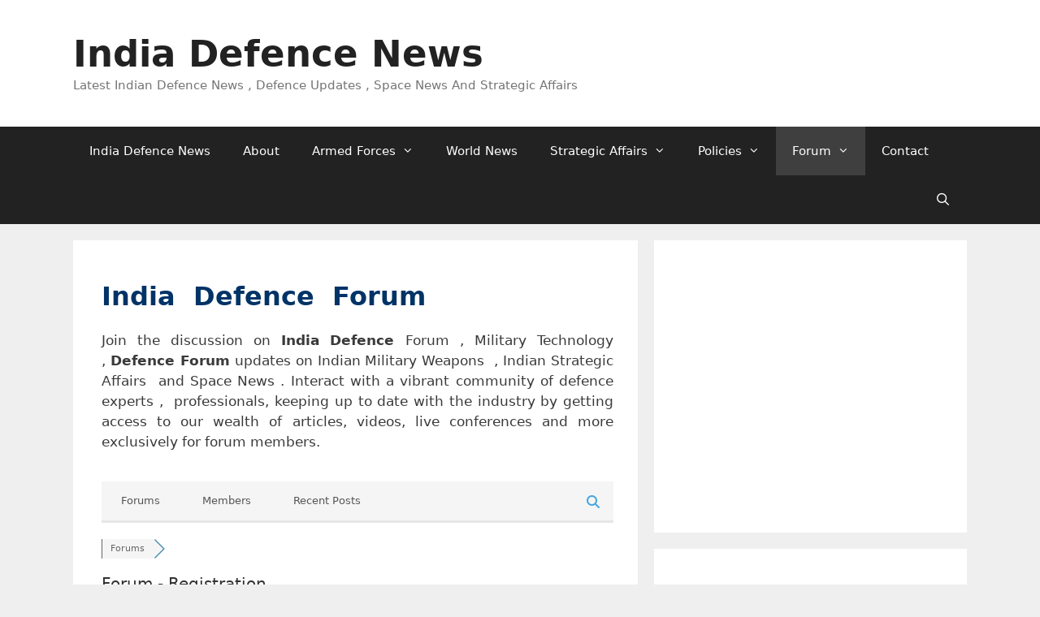

--- FILE ---
content_type: text/html; charset=UTF-8
request_url: https://www.indiadefencenews.com/sign-up/?redirect_to=https%3A%2F%2Fwww.indiadefencenews.com%2Findian-army%2F
body_size: 24290
content:
<!DOCTYPE html>
<html lang="en">
<head>
	<meta charset="UTF-8">
	<meta name='robots' content='index, follow, max-image-preview:large, max-snippet:-1, max-video-preview:-1' />
	<style>img:is([sizes="auto" i], [sizes^="auto," i]) { contain-intrinsic-size: 3000px 1500px }</style>
	<meta name="viewport" content="width=device-width, initial-scale=1">
<!-- wpForo SEO -->
<meta name="robots" content="noindex">
<link rel="canonical" href="https://www.indiadefencenews.com/sign-up/" />
<meta name="description" content="India Defence News Discussion Board" />
<meta property="og:title" content="India Defence News Forum" />
<meta property="og:description" content="India Defence News Discussion Board" />
<meta property="og:url" content="https://www.indiadefencenews.com/sign-up/" />
<meta property="og:locale" content="en" />
<meta property="og:site_name" content="India Defence News" />
<meta property="og:type" content="website" />
<meta name="twitter:description" content="India Defence News Discussion Board"/>
<meta name="twitter:title" content="India Defence News Forum" />
<meta property="twitter:card" content="summary_large_image" />
<!-- wpForo SEO End -->

<!-- wpForo Schema -->
<!-- wpForo Schema End -->


	<!-- This site is optimized with the Yoast SEO plugin v24.8 - https://yoast.com/wordpress/plugins/seo/ -->
	<title>Register | India Defence News Forum</title>
	<meta property="og:locale" content="en_US" />
	<meta property="article:publisher" content="https://www.facebook.com/Admin.IndiaDefenceNews" />
	<meta property="article:modified_time" content="2022-08-18T02:30:46+00:00" />
	<meta name="twitter:site" content="@DefenceNewsNow" />
	<meta name="twitter:label1" content="Est. reading time" />
	<meta name="twitter:data1" content="1 minute" />
	<!-- / Yoast SEO plugin. -->


<link rel='dns-prefetch' href='//ws.sharethis.com' />
<link href='https://fonts.gstatic.com' crossorigin rel='preconnect' />
<link rel="alternate" type="application/rss+xml" title="India Defence News &raquo; Feed" href="https://www.indiadefencenews.com/feed/" />
<link rel="alternate" type="application/rss+xml" title="India Defence News &raquo; Comments Feed" href="https://www.indiadefencenews.com/comments/feed/" />
<link rel='stylesheet' id='pt-cv-public-style-css' href='https://www.indiadefencenews.com/wp-content/plugins/content-views-query-and-display-post-page/public/assets/css/cv.css?ver=4.1' media='all' />
<style id='wp-emoji-styles-inline-css'>

	img.wp-smiley, img.emoji {
		display: inline !important;
		border: none !important;
		box-shadow: none !important;
		height: 1em !important;
		width: 1em !important;
		margin: 0 0.07em !important;
		vertical-align: -0.1em !important;
		background: none !important;
		padding: 0 !important;
	}
</style>
<link rel='stylesheet' id='bwg_fonts-css' href='https://www.indiadefencenews.com/wp-content/plugins/photo-gallery/css/bwg-fonts/fonts.css?ver=0.0.1' media='all' />
<link rel='stylesheet' id='sumoselect-css' href='https://www.indiadefencenews.com/wp-content/plugins/photo-gallery/css/sumoselect.min.css?ver=3.4.6' media='all' />
<link rel='stylesheet' id='mCustomScrollbar-css' href='https://www.indiadefencenews.com/wp-content/plugins/photo-gallery/css/jquery.mCustomScrollbar.min.css?ver=3.1.5' media='all' />
<link rel='stylesheet' id='bwg_googlefonts-css' href='https://fonts.googleapis.com/css?family=Ubuntu&#038;subset=greek,latin,greek-ext,vietnamese,cyrillic-ext,latin-ext,cyrillic' media='all' />
<link rel='stylesheet' id='bwg_frontend-css' href='https://www.indiadefencenews.com/wp-content/plugins/photo-gallery/css/styles.min.css?ver=1.8.35' media='all' />
<link rel='stylesheet' id='custom-style-css' href='https://www.indiadefencenews.com/wp-content/plugins/rcd-right-click-disabler/css/rcd-style.css?ver=6.7.4' media='all' />
<link rel='stylesheet' id='widgetopts-styles-css' href='https://www.indiadefencenews.com/wp-content/plugins/widget-options/assets/css/widget-options.css?ver=4.1.1' media='all' />
<link rel='stylesheet' id='mc4wp-form-themes-css' href='https://www.indiadefencenews.com/wp-content/plugins/mailchimp-for-wp/assets/css/form-themes.css?ver=4.10.2' media='all' />
<link rel='stylesheet' id='generate-style-grid-css' href='https://www.indiadefencenews.com/wp-content/themes/generatepress/assets/css/unsemantic-grid.min.css?ver=3.5.1' media='all' />
<link rel='stylesheet' id='generate-style-css' href='https://www.indiadefencenews.com/wp-content/themes/generatepress/assets/css/style.min.css?ver=3.5.1' media='all' />
<style id='generate-style-inline-css'>
.generate-page-header, .page-header-image, .page-header-image-single {display:none}.entry-header {display:none} .page-content, .entry-content, .entry-summary {margin-top:0}
body{background-color:#efefef;color:#3a3a3a;}a{color:#1e73be;}a:hover, a:focus, a:active{color:#000000;}body .grid-container{max-width:1100px;}.wp-block-group__inner-container{max-width:1100px;margin-left:auto;margin-right:auto;}.generate-back-to-top{font-size:20px;border-radius:3px;position:fixed;bottom:30px;right:30px;line-height:40px;width:40px;text-align:center;z-index:10;transition:opacity 300ms ease-in-out;opacity:0.1;transform:translateY(1000px);}.generate-back-to-top__show{opacity:1;transform:translateY(0);}.navigation-search{position:absolute;left:-99999px;pointer-events:none;visibility:hidden;z-index:20;width:100%;top:0;transition:opacity 100ms ease-in-out;opacity:0;}.navigation-search.nav-search-active{left:0;right:0;pointer-events:auto;visibility:visible;opacity:1;}.navigation-search input[type="search"]{outline:0;border:0;vertical-align:bottom;line-height:1;opacity:0.9;width:100%;z-index:20;border-radius:0;-webkit-appearance:none;height:60px;}.navigation-search input::-ms-clear{display:none;width:0;height:0;}.navigation-search input::-ms-reveal{display:none;width:0;height:0;}.navigation-search input::-webkit-search-decoration, .navigation-search input::-webkit-search-cancel-button, .navigation-search input::-webkit-search-results-button, .navigation-search input::-webkit-search-results-decoration{display:none;}.main-navigation li.search-item{z-index:21;}li.search-item.active{transition:opacity 100ms ease-in-out;}.nav-left-sidebar .main-navigation li.search-item.active,.nav-right-sidebar .main-navigation li.search-item.active{width:auto;display:inline-block;float:right;}.gen-sidebar-nav .navigation-search{top:auto;bottom:0;}:root{--contrast:#222222;--contrast-2:#575760;--contrast-3:#b2b2be;--base:#f0f0f0;--base-2:#f7f8f9;--base-3:#ffffff;--accent:#1e73be;}:root .has-contrast-color{color:var(--contrast);}:root .has-contrast-background-color{background-color:var(--contrast);}:root .has-contrast-2-color{color:var(--contrast-2);}:root .has-contrast-2-background-color{background-color:var(--contrast-2);}:root .has-contrast-3-color{color:var(--contrast-3);}:root .has-contrast-3-background-color{background-color:var(--contrast-3);}:root .has-base-color{color:var(--base);}:root .has-base-background-color{background-color:var(--base);}:root .has-base-2-color{color:var(--base-2);}:root .has-base-2-background-color{background-color:var(--base-2);}:root .has-base-3-color{color:var(--base-3);}:root .has-base-3-background-color{background-color:var(--base-3);}:root .has-accent-color{color:var(--accent);}:root .has-accent-background-color{background-color:var(--accent);}body, button, input, select, textarea{font-family:-apple-system, system-ui, BlinkMacSystemFont, "Segoe UI", Helvetica, Arial, sans-serif, "Apple Color Emoji", "Segoe UI Emoji", "Segoe UI Symbol";}body{line-height:1.5;}.entry-content > [class*="wp-block-"]:not(:last-child):not(.wp-block-heading){margin-bottom:1.5em;}.main-title{font-size:45px;}.main-navigation .main-nav ul ul li a{font-size:14px;}.widget-title{margin-bottom:22px;}.sidebar .widget, .footer-widgets .widget{font-size:15px;}h1{font-weight:bold;font-size:32px;}h2{font-weight:300;font-size:22px;}h3{font-size:20px;}h4{font-size:inherit;}h5{font-size:inherit;}@media (max-width:768px){.main-title{font-size:30px;}h1{font-size:30px;}h2{font-size:25px;}}.top-bar{background-color:#636363;color:#ffffff;}.top-bar a{color:#ffffff;}.top-bar a:hover{color:#303030;}.site-header{background-color:#ffffff;color:#3a3a3a;}.site-header a{color:#1e72bd;}.site-header a:hover{color:#3f3f3f;}.main-title a,.main-title a:hover{color:#222222;}.site-description{color:#757575;}.main-navigation,.main-navigation ul ul{background-color:#222222;}.main-navigation .main-nav ul li a, .main-navigation .menu-toggle, .main-navigation .menu-bar-items{color:#ffffff;}.main-navigation .main-nav ul li:not([class*="current-menu-"]):hover > a, .main-navigation .main-nav ul li:not([class*="current-menu-"]):focus > a, .main-navigation .main-nav ul li.sfHover:not([class*="current-menu-"]) > a, .main-navigation .menu-bar-item:hover > a, .main-navigation .menu-bar-item.sfHover > a{color:#ffffff;background-color:#3f3f3f;}button.menu-toggle:hover,button.menu-toggle:focus,.main-navigation .mobile-bar-items a,.main-navigation .mobile-bar-items a:hover,.main-navigation .mobile-bar-items a:focus{color:#ffffff;}.main-navigation .main-nav ul li[class*="current-menu-"] > a{color:#ffffff;background-color:#3f3f3f;}.navigation-search input[type="search"],.navigation-search input[type="search"]:active, .navigation-search input[type="search"]:focus, .main-navigation .main-nav ul li.search-item.active > a, .main-navigation .menu-bar-items .search-item.active > a{color:#ffffff;background-color:#3f3f3f;}.main-navigation ul ul{background-color:#3f3f3f;}.main-navigation .main-nav ul ul li a{color:#ffffff;}.main-navigation .main-nav ul ul li:not([class*="current-menu-"]):hover > a,.main-navigation .main-nav ul ul li:not([class*="current-menu-"]):focus > a, .main-navigation .main-nav ul ul li.sfHover:not([class*="current-menu-"]) > a{color:#ffffff;background-color:#4f4f4f;}.main-navigation .main-nav ul ul li[class*="current-menu-"] > a{color:#ffffff;background-color:#4f4f4f;}.separate-containers .inside-article, .separate-containers .comments-area, .separate-containers .page-header, .one-container .container, .separate-containers .paging-navigation, .inside-page-header{background-color:#ffffff;}.inside-article a,.paging-navigation a,.comments-area a,.page-header a{color:#1e72bd;}.inside-article a:hover,.paging-navigation a:hover,.comments-area a:hover,.page-header a:hover{color:#3f3f3f;}.entry-header h1,.page-header h1{color:#3f3f3f;}.entry-title a{color:#3f3f3f;}.entry-meta{color:#595959;}.entry-meta a{color:#595959;}.entry-meta a:hover{color:#1e73be;}h1{color:#3f3f3f;}.sidebar .widget{background-color:#ffffff;}.sidebar .widget .widget-title{color:#000000;}.footer-widgets{background-color:#ffffff;}.footer-widgets .widget-title{color:#000000;}.site-info{color:#ffffff;background-color:#222222;}.site-info a{color:#ffffff;}.site-info a:hover{color:#606060;}.footer-bar .widget_nav_menu .current-menu-item a{color:#606060;}input[type="text"],input[type="email"],input[type="url"],input[type="password"],input[type="search"],input[type="tel"],input[type="number"],textarea,select{color:#666666;background-color:#fafafa;border-color:#cccccc;}input[type="text"]:focus,input[type="email"]:focus,input[type="url"]:focus,input[type="password"]:focus,input[type="search"]:focus,input[type="tel"]:focus,input[type="number"]:focus,textarea:focus,select:focus{color:#666666;background-color:#ffffff;border-color:#bfbfbf;}button,html input[type="button"],input[type="reset"],input[type="submit"],a.button,a.wp-block-button__link:not(.has-background){color:#ffffff;background-color:#1e73be;}button:hover,html input[type="button"]:hover,input[type="reset"]:hover,input[type="submit"]:hover,a.button:hover,button:focus,html input[type="button"]:focus,input[type="reset"]:focus,input[type="submit"]:focus,a.button:focus,a.wp-block-button__link:not(.has-background):active,a.wp-block-button__link:not(.has-background):focus,a.wp-block-button__link:not(.has-background):hover{color:#ffffff;background-color:#3f3f3f;}a.generate-back-to-top{background-color:rgba( 0,0,0,0.4 );color:#ffffff;}a.generate-back-to-top:hover,a.generate-back-to-top:focus{background-color:rgba( 0,0,0,0.6 );color:#ffffff;}:root{--gp-search-modal-bg-color:var(--base-3);--gp-search-modal-text-color:var(--contrast);--gp-search-modal-overlay-bg-color:rgba(0,0,0,0.2);}@media (max-width:768px){.main-navigation .menu-bar-item:hover > a, .main-navigation .menu-bar-item.sfHover > a{background:none;color:#ffffff;}}.inside-top-bar{padding:10px;}.inside-header{padding:40px;}.separate-containers .inside-article, .separate-containers .comments-area, .separate-containers .page-header, .separate-containers .paging-navigation, .one-container .site-content, .inside-page-header{padding:30px 30px 35px 35px;}.site-main .wp-block-group__inner-container{padding:30px 30px 35px 35px;}.entry-content .alignwide, body:not(.no-sidebar) .entry-content .alignfull{margin-left:-35px;width:calc(100% + 65px);max-width:calc(100% + 65px);}.one-container.right-sidebar .site-main,.one-container.both-right .site-main{margin-right:30px;}.one-container.left-sidebar .site-main,.one-container.both-left .site-main{margin-left:35px;}.one-container.both-sidebars .site-main{margin:0px 30px 0px 35px;}.rtl .menu-item-has-children .dropdown-menu-toggle{padding-left:20px;}.rtl .main-navigation .main-nav ul li.menu-item-has-children > a{padding-right:20px;}.widget-area .widget{padding:30px;}.site-info{padding:20px;}@media (max-width:768px){.separate-containers .inside-article, .separate-containers .comments-area, .separate-containers .page-header, .separate-containers .paging-navigation, .one-container .site-content, .inside-page-header{padding:30px;}.site-main .wp-block-group__inner-container{padding:30px;}.site-info{padding-right:10px;padding-left:10px;}.entry-content .alignwide, body:not(.no-sidebar) .entry-content .alignfull{margin-left:-30px;width:calc(100% + 60px);max-width:calc(100% + 60px);}}/* End cached CSS */@media (max-width:768px){.main-navigation .menu-toggle,.main-navigation .mobile-bar-items,.sidebar-nav-mobile:not(#sticky-placeholder){display:block;}.main-navigation ul,.gen-sidebar-nav{display:none;}[class*="nav-float-"] .site-header .inside-header > *{float:none;clear:both;}}
.main-navigation .slideout-toggle a:before,.slide-opened .slideout-overlay .slideout-exit:before{font-family:GeneratePress;}.slideout-navigation .dropdown-menu-toggle:before{content:"\f107" !important;}.slideout-navigation .sfHover > a .dropdown-menu-toggle:before{content:"\f106" !important;}.page .entry-content{margin-top:0px;}
.main-navigation .main-nav ul li a,.menu-toggle,.main-navigation .mobile-bar-items a{transition: line-height 300ms ease}
.slideout-navigation.main-navigation .main-nav ul li a{font-weight:normal;text-transform:none;}
</style>
<link rel='stylesheet' id='generate-mobile-style-css' href='https://www.indiadefencenews.com/wp-content/themes/generatepress/assets/css/mobile.min.css?ver=3.5.1' media='all' />
<link rel='stylesheet' id='generate-font-icons-css' href='https://www.indiadefencenews.com/wp-content/themes/generatepress/assets/css/components/font-icons.min.css?ver=3.5.1' media='all' />
<link rel='stylesheet' id='generate-child-css' href='https://www.indiadefencenews.com/wp-content/themes/generatepress-child/style.css?ver=2.1.4.1542689158' media='all' />
<link rel='stylesheet' id='wpforo-font-awesome-css' href='https://www.indiadefencenews.com/wp-content/plugins/wpforo/assets/css/font-awesome/css/fontawesome-all.min.css?ver=6.1.1' media='all' />
<link rel='stylesheet' id='wpforo-style-css' href='https://www.indiadefencenews.com/wp-content/plugins/wpforo/themes/2022/style.css?ver=2.4.5' media='all' />
<link rel='stylesheet' id='wpforo-widgets-css' href='https://www.indiadefencenews.com/wp-content/plugins/wpforo/themes/2022/widgets.css?ver=2.4.5' media='all' />
<link rel='stylesheet' id='tablepress-default-css' href='https://www.indiadefencenews.com/wp-content/plugins/tablepress/css/build/default.css?ver=3.1.1' media='all' />
<link rel='stylesheet' id='generate-blog-css' href='https://www.indiadefencenews.com/wp-content/plugins/gp-premium/blog/functions/css/style-min.css?ver=1.7.3' media='all' />
<link rel='stylesheet' id='generate-sticky-css' href='https://www.indiadefencenews.com/wp-content/plugins/gp-premium/menu-plus/functions/css/sticky.min.css?ver=1.7.3' media='all' />
<link rel='stylesheet' id='generate-mobile-header-css' href='https://www.indiadefencenews.com/wp-content/plugins/gp-premium/menu-plus/functions/css/mobile-header.min.css?ver=1.7.3' media='all' />
<link rel='stylesheet' id='wpforo-dynamic-style-css' href='https://www.indiadefencenews.com/wp-content/uploads/wpforo/assets/colors.css?ver=2.4.5.a5584ad99baa1460b6084468f1b02934' media='all' />
<script src="https://www.indiadefencenews.com/wp-includes/js/jquery/jquery.min.js?ver=3.7.1" id="jquery-core-js"></script>
<script src="https://www.indiadefencenews.com/wp-includes/js/jquery/jquery-migrate.min.js?ver=3.4.1" id="jquery-migrate-js"></script>
<script src="https://www.indiadefencenews.com/wp-content/plugins/photo-gallery/js/jquery.sumoselect.min.js?ver=3.4.6" id="sumoselect-js"></script>
<script src="https://www.indiadefencenews.com/wp-content/plugins/photo-gallery/js/tocca.min.js?ver=2.0.9" id="bwg_mobile-js"></script>
<script src="https://www.indiadefencenews.com/wp-content/plugins/photo-gallery/js/jquery.mCustomScrollbar.concat.min.js?ver=3.1.5" id="mCustomScrollbar-js"></script>
<script src="https://www.indiadefencenews.com/wp-content/plugins/photo-gallery/js/jquery.fullscreen.min.js?ver=0.6.0" id="jquery-fullscreen-js"></script>
<script id="bwg_frontend-js-extra">
var bwg_objectsL10n = {"bwg_field_required":"field is required.","bwg_mail_validation":"This is not a valid email address.","bwg_search_result":"There are no images matching your search.","bwg_select_tag":"Select Tag","bwg_order_by":"Order By","bwg_search":"Search","bwg_show_ecommerce":"Show Ecommerce","bwg_hide_ecommerce":"Hide Ecommerce","bwg_show_comments":"Show Comments","bwg_hide_comments":"Hide Comments","bwg_restore":"Restore","bwg_maximize":"Maximize","bwg_fullscreen":"Fullscreen","bwg_exit_fullscreen":"Exit Fullscreen","bwg_search_tag":"SEARCH...","bwg_tag_no_match":"No tags found","bwg_all_tags_selected":"All tags selected","bwg_tags_selected":"tags selected","play":"Play","pause":"Pause","is_pro":"","bwg_play":"Play","bwg_pause":"Pause","bwg_hide_info":"Hide info","bwg_show_info":"Show info","bwg_hide_rating":"Hide rating","bwg_show_rating":"Show rating","ok":"Ok","cancel":"Cancel","select_all":"Select all","lazy_load":"0","lazy_loader":"https:\/\/www.indiadefencenews.com\/wp-content\/plugins\/photo-gallery\/images\/ajax_loader.png","front_ajax":"0","bwg_tag_see_all":"see all tags","bwg_tag_see_less":"see less tags"};
</script>
<script src="https://www.indiadefencenews.com/wp-content/plugins/photo-gallery/js/scripts.min.js?ver=1.8.35" id="bwg_frontend-js"></script>
<script src="https://www.indiadefencenews.com/wp-content/plugins/rcd-right-click-disabler/js/rcd-disabler.js?ver=6.7.4" id="custom-script-js"></script>
<script id='st_insights_js' src="https://ws.sharethis.com/button/st_insights.js?publisher=4d48b7c5-0ae3-43d4-bfbe-3ff8c17a8ae6&amp;product=simpleshare&amp;ver=8.5.2" id="ssba-sharethis-js"></script>
<script src="https://www.indiadefencenews.com/wp-content/uploads/wpforo/assets/phrases.js?ver=2.4.5.533d1c36e3ef8b827c3a6c639bd7c78e" id="wpforo-dynamic-phrases-js"></script>
<script id="wpforo-snfb-js-extra">
var wpforo_fb = {"ajaxurl":"https:\/\/www.indiadefencenews.com\/wp-admin\/admin-ajax.php","site_url":"https:\/\/www.indiadefencenews.com","scopes":"email,public_profile","appId":"","l18n":{"chrome_ios_alert":"Please login into Facebook and then click connect button again"}};
</script>
<script src="https://www.indiadefencenews.com/wp-content/plugins/wpforo/assets/js/snfb.js?ver=2.4.5" id="wpforo-snfb-js"></script>
<link rel="https://api.w.org/" href="https://www.indiadefencenews.com/wp-json/" /><link rel="alternate" title="JSON" type="application/json" href="https://www.indiadefencenews.com/wp-json/wp/v2/pages/380" /><link rel="EditURI" type="application/rsd+xml" title="RSD" href="https://www.indiadefencenews.com/xmlrpc.php?rsd" />
<meta name="generator" content="WordPress 6.7.4" />
<link rel='shortlink' href='https://www.indiadefencenews.com/?p=380' />
<link rel="alternate" title="oEmbed (JSON)" type="application/json+oembed" href="https://www.indiadefencenews.com/wp-json/oembed/1.0/embed?url=https%3A%2F%2Fwww.indiadefencenews.com%2Findia-defence-forum%2F" />
<link rel="alternate" title="oEmbed (XML)" type="text/xml+oembed" href="https://www.indiadefencenews.com/wp-json/oembed/1.0/embed?url=https%3A%2F%2Fwww.indiadefencenews.com%2Findia-defence-forum%2F&#038;format=xml" />
<script type="text/javascript">
(function(url){
	if(/(?:Chrome\/26\.0\.1410\.63 Safari\/537\.31|WordfenceTestMonBot)/.test(navigator.userAgent)){ return; }
	var addEvent = function(evt, handler) {
		if (window.addEventListener) {
			document.addEventListener(evt, handler, false);
		} else if (window.attachEvent) {
			document.attachEvent('on' + evt, handler);
		}
	};
	var removeEvent = function(evt, handler) {
		if (window.removeEventListener) {
			document.removeEventListener(evt, handler, false);
		} else if (window.detachEvent) {
			document.detachEvent('on' + evt, handler);
		}
	};
	var evts = 'contextmenu dblclick drag dragend dragenter dragleave dragover dragstart drop keydown keypress keyup mousedown mousemove mouseout mouseover mouseup mousewheel scroll'.split(' ');
	var logHuman = function() {
		if (window.wfLogHumanRan) { return; }
		window.wfLogHumanRan = true;
		var wfscr = document.createElement('script');
		wfscr.type = 'text/javascript';
		wfscr.async = true;
		wfscr.src = url + '&r=' + Math.random();
		(document.getElementsByTagName('head')[0]||document.getElementsByTagName('body')[0]).appendChild(wfscr);
		for (var i = 0; i < evts.length; i++) {
			removeEvent(evts[i], logHuman);
		}
	};
	for (var i = 0; i < evts.length; i++) {
		addEvent(evts[i], logHuman);
	}
})('//www.indiadefencenews.com/?wordfence_lh=1&hid=86E7689DA75E7ADB7A3110F54D28A4E0');
</script></head>

<body class="page-template-default page page-id-380 wp-embed-responsive post-image-aligned-center sticky-menu-fade sticky-enabled desktop-sticky-menu mobile-header right-sidebar nav-below-header separate-containers fluid-header active-footer-widgets-4 nav-search-enabled nav-aligned-left header-aligned-left dropdown-hover wpf-default wpft-register wpf-guest wpfu-group-4 wpf-theme-2022 wpf-is_standalone-0 wpf-boardid-0 is_wpforo_page-1 is_wpforo_url-1 is_wpforo_shortcode_page-0 wpforo" itemtype="https://schema.org/WebPage" itemscope>
	<a class="screen-reader-text skip-link" href="#content" title="Skip to content">Skip to content</a>		<header class="site-header" id="masthead" aria-label="Site"  itemtype="https://schema.org/WPHeader" itemscope>
			<div class="inside-header grid-container grid-parent">
				<div class="site-branding">
						<p class="main-title" itemprop="headline">
					<a href="https://www.indiadefencenews.com/" rel="home">India Defence News</a>
				</p>
						<p class="site-description" itemprop="description">Latest  Indian Defence News , Defence Updates , Space News  And  Strategic Affairs</p>
					</div>			</div>
		</header>
				<nav itemtype="http://schema.org/SiteNavigationElement" itemscope="itemscope" id="mobile-header" class="main-navigation mobile-header-navigation">
			<div class="inside-navigation grid-container grid-parent">
				<form method="get" class="search-form navigation-search" action="https://www.indiadefencenews.com/">
					<input type="search" class="search-field" value="" name="s" title="Search" />
				</form>		<div class="mobile-bar-items">
						<span class="search-item">
				<a aria-label="Open Search Bar" href="#">
									</a>
			</span>
		</div>
						<button class="menu-toggle" aria-controls="mobile-menu" aria-expanded="false">
										<span class="mobile-menu">Menu</span>
				</button>
				<div id="mobile-menu" class="main-nav"><ul id="menu-header-menu-1" class=" menu sf-menu"><li id="menu-item-110" class="menu-item menu-item-type-post_type menu-item-object-page menu-item-home menu-item-110"><a href="https://www.indiadefencenews.com/">India Defence News</a></li>
<li id="menu-item-261" class="menu-item menu-item-type-post_type menu-item-object-page menu-item-261"><a href="https://www.indiadefencenews.com/about-us/">About</a></li>
<li id="menu-item-215" class="menu-item menu-item-type-post_type menu-item-object-page menu-item-has-children menu-item-215"><a href="https://www.indiadefencenews.com/armed-forces/">Armed Forces<span role="presentation" class="dropdown-menu-toggle"></span></a>
<ul class="sub-menu">
	<li id="menu-item-122" class="menu-item menu-item-type-post_type menu-item-object-page menu-item-122"><a href="https://www.indiadefencenews.com/armed-forces/indian-air-force/">Indian Air Force News</a></li>
	<li id="menu-item-121" class="menu-item menu-item-type-post_type menu-item-object-page menu-item-121"><a href="https://www.indiadefencenews.com/armed-forces/indian-army-news/">Indian Army News</a></li>
	<li id="menu-item-510" class="menu-item menu-item-type-post_type menu-item-object-page menu-item-510"><a href="https://www.indiadefencenews.com/armed-forces/indian-navy-news/">Indian Navy News</a></li>
</ul>
</li>
<li id="menu-item-218" class="menu-item menu-item-type-custom menu-item-object-custom menu-item-218"><a href="#">World News</a></li>
<li id="menu-item-225" class="menu-item menu-item-type-custom menu-item-object-custom menu-item-has-children menu-item-225"><a href="#">Strategic Affairs<span role="presentation" class="dropdown-menu-toggle"></span></a>
<ul class="sub-menu">
	<li id="menu-item-235" class="menu-item menu-item-type-post_type menu-item-object-page menu-item-235"><a href="https://www.indiadefencenews.com/india-us-news/">India US News</a></li>
</ul>
</li>
<li id="menu-item-262" class="menu-item menu-item-type-custom menu-item-object-custom menu-item-has-children menu-item-262"><a href="#policies">Policies<span role="presentation" class="dropdown-menu-toggle"></span></a>
<ul class="sub-menu">
	<li id="menu-item-480" class="menu-item menu-item-type-post_type menu-item-object-page menu-item-480"><a href="https://www.indiadefencenews.com/terms-of-use/">Terms Of Use</a></li>
	<li id="menu-item-488" class="menu-item menu-item-type-post_type menu-item-object-page menu-item-488"><a href="https://www.indiadefencenews.com/comment-guidelines/">Comment Guidelines</a></li>
	<li id="menu-item-263" class="menu-item menu-item-type-post_type menu-item-object-page menu-item-263"><a href="https://www.indiadefencenews.com/disclaimer/">Disclaimer</a></li>
	<li id="menu-item-265" class="menu-item menu-item-type-post_type menu-item-object-page menu-item-265"><a href="https://www.indiadefencenews.com/privacy-policy/">Privacy Policy</a></li>
</ul>
</li>
<li id="menu-item-386" class="menu-item menu-item-type-post_type menu-item-object-page current-menu-item page_item page-item-380 current_page_item menu-item-has-children menu-item-386"><a href="https://www.indiadefencenews.com/india-defence-forum/" aria-current="page">Forum<span role="presentation" class="dropdown-menu-toggle"></span></a>
<ul class="sub-menu">
	<li id="menu-item-388" class="menu-item menu-item-type-custom menu-item-object-custom menu-item-388"><a href="https://www.indiadefencenews.com/indian-defence-forum/">Forums</a></li>
	<li id="menu-item-389" class="menu-item menu-item-type-custom menu-item-object-custom menu-item-389"><a href="https://www.indiadefencenews.com/participants/">Members</a></li>
	<li id="menu-item-390" class="menu-item menu-item-type-custom menu-item-object-custom menu-item-390"><a href="https://www.indiadefencenews.com/indian-defence-forum/recent/">Recent Posts</a></li>
</ul>
</li>
<li id="menu-item-109" class="menu-item menu-item-type-post_type menu-item-object-page menu-item-109"><a href="https://www.indiadefencenews.com/contact-us/">Contact</a></li>
<li class="search-item menu-item-align-right"><a aria-label="Open Search Bar" href="#"></a></li></ul></div>			</div><!-- .inside-navigation -->
		</nav><!-- #site-navigation -->
				<nav class="main-navigation sub-menu-right" id="site-navigation" aria-label="Primary"  itemtype="https://schema.org/SiteNavigationElement" itemscope>
			<div class="inside-navigation grid-container grid-parent">
				<form method="get" class="search-form navigation-search" action="https://www.indiadefencenews.com/">
					<input type="search" class="search-field" value="" name="s" title="Search" />
				</form>		<div class="mobile-bar-items">
						<span class="search-item">
				<a aria-label="Open Search Bar" href="#">
									</a>
			</span>
		</div>
						<button class="menu-toggle" aria-controls="primary-menu" aria-expanded="false">
					<span class="mobile-menu">Menu</span>				</button>
				<div id="primary-menu" class="main-nav"><ul id="menu-header-menu-2" class=" menu sf-menu"><li class="menu-item menu-item-type-post_type menu-item-object-page menu-item-home menu-item-110"><a href="https://www.indiadefencenews.com/">India Defence News</a></li>
<li class="menu-item menu-item-type-post_type menu-item-object-page menu-item-261"><a href="https://www.indiadefencenews.com/about-us/">About</a></li>
<li class="menu-item menu-item-type-post_type menu-item-object-page menu-item-has-children menu-item-215"><a href="https://www.indiadefencenews.com/armed-forces/">Armed Forces<span role="presentation" class="dropdown-menu-toggle"></span></a>
<ul class="sub-menu">
	<li class="menu-item menu-item-type-post_type menu-item-object-page menu-item-122"><a href="https://www.indiadefencenews.com/armed-forces/indian-air-force/">Indian Air Force News</a></li>
	<li class="menu-item menu-item-type-post_type menu-item-object-page menu-item-121"><a href="https://www.indiadefencenews.com/armed-forces/indian-army-news/">Indian Army News</a></li>
	<li class="menu-item menu-item-type-post_type menu-item-object-page menu-item-510"><a href="https://www.indiadefencenews.com/armed-forces/indian-navy-news/">Indian Navy News</a></li>
</ul>
</li>
<li class="menu-item menu-item-type-custom menu-item-object-custom menu-item-218"><a href="#">World News</a></li>
<li class="menu-item menu-item-type-custom menu-item-object-custom menu-item-has-children menu-item-225"><a href="#">Strategic Affairs<span role="presentation" class="dropdown-menu-toggle"></span></a>
<ul class="sub-menu">
	<li class="menu-item menu-item-type-post_type menu-item-object-page menu-item-235"><a href="https://www.indiadefencenews.com/india-us-news/">India US News</a></li>
</ul>
</li>
<li class="menu-item menu-item-type-custom menu-item-object-custom menu-item-has-children menu-item-262"><a href="#policies">Policies<span role="presentation" class="dropdown-menu-toggle"></span></a>
<ul class="sub-menu">
	<li class="menu-item menu-item-type-post_type menu-item-object-page menu-item-480"><a href="https://www.indiadefencenews.com/terms-of-use/">Terms Of Use</a></li>
	<li class="menu-item menu-item-type-post_type menu-item-object-page menu-item-488"><a href="https://www.indiadefencenews.com/comment-guidelines/">Comment Guidelines</a></li>
	<li class="menu-item menu-item-type-post_type menu-item-object-page menu-item-263"><a href="https://www.indiadefencenews.com/disclaimer/">Disclaimer</a></li>
	<li class="menu-item menu-item-type-post_type menu-item-object-page menu-item-265"><a href="https://www.indiadefencenews.com/privacy-policy/">Privacy Policy</a></li>
</ul>
</li>
<li class="menu-item menu-item-type-post_type menu-item-object-page current-menu-item page_item page-item-380 current_page_item menu-item-has-children menu-item-386"><a href="https://www.indiadefencenews.com/india-defence-forum/" aria-current="page">Forum<span role="presentation" class="dropdown-menu-toggle"></span></a>
<ul class="sub-menu">
	<li class="menu-item menu-item-type-custom menu-item-object-custom menu-item-388"><a href="https://www.indiadefencenews.com/indian-defence-forum/">Forums</a></li>
	<li class="menu-item menu-item-type-custom menu-item-object-custom menu-item-389"><a href="https://www.indiadefencenews.com/participants/">Members</a></li>
	<li class="menu-item menu-item-type-custom menu-item-object-custom menu-item-390"><a href="https://www.indiadefencenews.com/indian-defence-forum/recent/">Recent Posts</a></li>
</ul>
</li>
<li class="menu-item menu-item-type-post_type menu-item-object-page menu-item-109"><a href="https://www.indiadefencenews.com/contact-us/">Contact</a></li>
<li class="search-item menu-item-align-right"><a aria-label="Open Search Bar" href="#"></a></li></ul></div>			</div>
		</nav>
		
	<div class="site grid-container container hfeed grid-parent" id="page">
				<div class="site-content" id="content">
			
	<div class="content-area grid-parent mobile-grid-100 grid-65 tablet-grid-65" id="primary">
		<main class="site-main" id="main">
			
<article id="post-380" class="post-380 page type-page status-publish" itemtype="https://schema.org/CreativeWork" itemscope>
	<div class="inside-article">
		
		<div class="entry-content" itemprop="text">
			<h1></h1>
<h1><strong><span style="font-size: 18pt;"><span style="font-size: 24pt; color: #003366;">India  Defence  Forum</span></span></strong></h1>
<p style="text-align: justify;">Join the discussion on <strong>India Defence </strong>Forum , Military Technology , <strong>Defence Forum</strong> updates on Indian Military Weapons  , Indian Strategic Affairs  and Space News . Interact with a vibrant community of defence experts ,  professionals, keeping up to date with the industry by getting access to our wealth of articles, videos, live conferences and more exclusively for forum members.</p>
<div id="wpforo">
    <div id="wpforo-wrap" class="wpf-default wpft-register wpf-guest wpfu-group-4 wpf-theme-2022 wpf-is_standalone-0 wpf-boardid-0 is_wpforo_page-1 is_wpforo_url-1 is_wpforo_shortcode_page-0 wpforo">
		
		
	        <script type="text/javascript">window.twttr = (function (d, s, id) {
				var js, fjs = d.getElementsByTagName(s)[0], t = window.twttr || {};
				if (d.getElementById(id)) return t;
				js = d.createElement(s);
				js.id = id;
				js.src = 'https://platform.twitter.com/widgets.js';
				fjs.parentNode.insertBefore(js, fjs);
				t._e = [];
				t.ready = function (f) { t._e.push(f); };
				return t;
			}(document, 'script', 'twitter-wjs'));</script>
		
	        <div id="wpforo-menu">
			            <div class="wpf-left" style="display:table-cell">
				                    <span class="wpf-res-menu"><i class="fas fa-bars"></i></span>
					<ul id="wpf-menu" class="wpf-menu"><li id="menu-item-370" class="wpforo-home menu-item menu-item-type-custom menu-item-object-custom menu-item-370"><a href="https://www.indiadefencenews.com/indian-defence-forum/">Forums</a></li>
<li id="menu-item-371" class="wpforo-members menu-item menu-item-type-custom menu-item-object-custom menu-item-371"><a href="https://www.indiadefencenews.com/participants/">Members</a></li>
<li id="menu-item-372" class="wpforo-recent menu-item menu-item-type-custom menu-item-object-custom menu-item-372"><a href="https://www.indiadefencenews.com/indian-defence-forum/recent/">Recent Posts</a></li>
</ul>								            </div>
            <div class="wpf-bar-right wpf-search">
								                    <div class="wpf-search-form">
                        <form action="https://www.indiadefencenews.com/indian-defence-forum/" method="get">
							                            <i class="fas fa-search"></i><input class="wpf-search-field" name="wpfs" type="text" value="" style="margin-right:10px;"/>
                        </form>
                    </div>
				            </div>
			        </div>
	    <div class="wpforo-subtop">
					
        <style>.wpf-item-element {
                display: inline;
            }</style>
        <div class="wpf-breadcrumb" itemscope="" itemtype="https://schema.org/BreadcrumbList">
														                            <div itemprop="itemListElement" itemscope="" itemtype="https://schema.org/ListItem" class="wpf-item-element wpf-root active"><a itemprop="item"
                                                                                                                                                            href="https://www.indiadefencenews.com/indian-defence-forum/"
                                                                                                                                                            title="Forums"><span
                                            itemprop="name">Forums</span></a>
                                <meta itemprop="position" content="1">
                            </div>
                            <span class="wpf-end">&nbsp;</span>
															        </div>
						        <div class="wpf-clear"></div>
					        <div class="wpf-notifications">
            <div class="wpf-notification-head">
                <svg width="12" height="12" xmlns="http://www.w3.org/2000/svg" viewBox="0 0 448 512">
                    <path fill="currentColor"
                          d="M224 0c-17.7 0-32 14.3-32 32V51.2C119 66 64 130.6 64 208v25.4c0 45.4-15.5 89.5-43.8 124.9L5.3 377c-5.8 7.2-6.9 17.1-2.9 25.4S14.8 416 24 416H424c9.2 0 17.6-5.3 21.6-13.6s2.9-18.2-2.9-25.4l-14.9-18.6C399.5 322.9 384 278.8 384 233.4V208c0-77.4-55-142-128-156.8V32c0-17.7-14.3-32-32-32zm0 96c61.9 0 112 50.1 112 112v25.4c0 47.9 13.9 94.6 39.7 134.6H72.3C98.1 328 112 281.3 112 233.4V208c0-61.9 50.1-112 112-112zm64 352H224 160c0 17 6.7 33.3 18.7 45.3s28.3 18.7 45.3 18.7s33.3-6.7 45.3-18.7s18.7-28.3 18.7-45.3z"/>
                </svg> Notifications
                </div>
            <div class="wpf-notification-content">
                <div class="wpf-nspin">
                    <svg width="24" height="24" viewBox="0 0 24 24">
                        <g stroke="currentColor">
                            <circle cx="12" cy="12" r="9.5" fill="none" stroke-linecap="round" stroke-width="3">
                                <animate attributeName="stroke-dasharray" calcMode="spline" dur="1.5s" keySplines="0.42,0,0.58,1;0.42,0,0.58,1;0.42,0,0.58,1" keyTimes="0;0.475;0.95;1"
                                         repeatCount="indefinite" values="0 150;42 150;42 150;42 150"></animate>
                                <animate attributeName="stroke-dashoffset" calcMode="spline" dur="1.5s" keySplines="0.42,0,0.58,1;0.42,0,0.58,1;0.42,0,0.58,1" keyTimes="0;0.475;0.95;1"
                                         repeatCount="indefinite" values="0;-16;-59;-59"></animate>
                            </circle>
                            <animateTransform attributeName="transform" dur="2s" repeatCount="indefinite" type="rotate" values="0 12 12;360 12 12"></animateTransform>
                        </g>
                    </svg>
                </div>
            </div>
            <div class="wpf-notification-actions">
                <span class="wpf-action wpf-notification-action-clear-all" data-foro_n="7e47f3f0e6">Clear all
    </span>
            </div>
        </div>
				    </div>
	
        <div class="wpforo-main ">
            <div class="wpforo-content " style="width:100%">
								                    <div class="wpforo-profile-content wpf-pt-register">
                        <div class="wpf-profile-section wpf-mi-section">
                            <div class="wpf-profile-body">
								
<p id="wpforo-title">Forum - Registration</p>

    <form name="wpfreg" action="" enctype="multipart/form-data" method="POST">
        <div class="wpforo-register-wrap wpfbg-9">
            <div class="wpforo-register-content">
                <h3>Join us today!</h3>
                <div class="wpf-table wpforo-register-table wpfbg-9" style="padding-bottom:0;">

					<div class="wpf-tr row-0 "><div class="wpf-td wpfw-1 row_0-col_0  wpf-row-user_login wpf-row-user_email wpf-row-user_pass "><div class="wpf-field wpf-field-type-text wpf-field-name-user_login  wpf-field-required " title="Username"><div class="wpf-label-wrap"><p class="wpf-label wpfcl-1">Username <span class="wpf-field-required-icon" title="Required field">*</span></p><div class="wpf-desc wpfcl-2">Length must be between 3 characters and 15 characters.</div></div><div class="wpf-field-wrap"><i class="fas fa-user wpf-field-icon"></i><input type="text"
                            value=""
                                name="wpfreg[user_login]"
                                    id="wpfreg_user_login_696e3839739a1"
                                        class=""
                                            placeholder="Username"
                                                 required="required"    autocomplete="off"   minlength="3"   maxlength="30" /></div><div class="wpf-field-cl"></div></div><div class="wpf-field wpf-field-type-email wpf-field-name-user_email  wpf-field-required " title="Email"><div class="wpf-label-wrap"><p class="wpf-label wpfcl-1">Email <span class="wpf-field-required-icon" title="Required field">*</span></p></div><div class="wpf-field-wrap"><i class="fas fa-envelope wpf-field-icon"></i><input type="email"
                            value=""
                                name="wpfreg[user_email]"
                                    id="wpfreg_user_email_696e383973a10"
                                        class=""
                                            placeholder="Email"
                                                 required="required"    autocomplete="off"  /></div><div class="wpf-field-cl"></div></div><div class="wpf-field wpf-field-type-password wpf-field-name-user_pass  wpf-field-required " title="Password"><div class="wpf-label-wrap"><p class="wpf-label wpfcl-1">Password <span class="wpf-field-required-icon" title="Required field">*</span></p><div class="wpf-desc wpfcl-2">Must be minimum 6 characters.</div></div><div class="wpf-field-wrap"><i class="fas fa-key wpf-field-icon"></i><input type="password"
                                        name="wpfreg[user_pass1]"
                                            value="" id="wpfreg_user_pass_696e383973a5c-new1"
                                                class="wpfreg_user_pass_696e383973a5c"
                                                    placeholder="Password"
                                                          autocomplete="off"  minlength="6"   maxlength="20" /><i class="fas fa-eye-slash wpf-show-password"></i><div style="position:relative"><i class="fas fa-key wpf-field-icon"></i><input type="password"
                                           name="wpfreg[user_pass2]"
                                                value="" id="wpfreg_user_pass_696e383973a5c-new2"
                                                    class="wpfreg_user_pass_696e383973a5c"
                                                        placeholder="Confirm password"
                                                              autocomplete="off"  minlength="6"   maxlength="20" /></div></div><div class="wpf-field-cl"></div></div></div><div class="wpf-cl"></div></div>
                    <div class="wpf-tr">
                        <div class="wpf-td wpfw-1">        <label class="wpforo-legal-checkbox wpflegal-rules">
            <input id="wpflegal_rules" name="legal[rules]" value="1" required="required" type="checkbox"> &nbsp;
            <span>I have read and agree to abide by the  <span id="wpf-open-rules" class="wpflink" title="Click to open forum rules below">forum rules</span>.</span>
        </label>
        <div class="wpforo-legal-rules wpforo-text" style="display: none;">
			<h2>Forum Rules</h2>
<ol>
 	<li>No spam. All automated messages, advertisements, and links to competitor websites will be deleted immediately.</li>
 	<li>Post in relevant sub-forums only. Messages posted in the wrong topic area will be removed and placed in the correct sub-forum by moderators.</li>
 	<li>Respect other users. No flaming or abusing fellow forum members. Users who continue to post inflammatory, abusive comments will be deleted from the forum after two warnings are issued by moderators.</li>
 	<li>Harassment. No threats or harassment of other users will be tolerated. Any instance of threatening or harassing behaviour is grounds for deletion from the forums.</li>
 	<li>Adult content. No profanity or pornography is allowed. Posts containing adult material will be deleted.</li>
 	<li>Illegal content. No re-posting of copyrighted materials or other illegal content is allowed. Any posts containing illegal content or copyrighted materials will be deleted.</li>
</ol>            <div class="wpflegal-rules-buttons">
                <div id="wpflegal-rules-yes" class="wpflegal-rules-button">I agree to these rules</div>
                <a href="https://www.indiadefencenews.com/indian-defence-forum/" id="wpflegal-rules-not" class="wpflegal-rules-button">I do not agree to these rules. Take me away from here.</a>
            </div>
        </div>
		            <label class="wpforo-legal-checkbox wpflegal-terms-privacy">
                <input name="legal[terms_privacy]" value="1" required="required" type="checkbox"> &nbsp;
                <span>I have read and agree to the    <a href="https://www.indiadefencenews.com/privacy-policy/" title="">Privacy Policy </a></span>
            </label>
			<input type="hidden" id="_wpfnonce" name="_wpfnonce" value="9a2b39c671" /><input type="hidden" name="_wp_http_referer" value="/sign-up/?redirect_to=https%3A%2F%2Fwww.indiadefencenews.com%2Findian-army%2F" /></div>
                        <div class="wpf-cl"></div>
                    </div>
					                    <div class="wpf-tr">
                        <div class="wpf-td wpfw-1">
                            <div class="wpf-field wpf-field-type-submit" style="text-align:center; width:100%;">
                                <input type="submit" name="wpfororeg" value="Register"/>
                                <div class="wpf-field-login"></div>
                            </div>
                            <div class="wpf-field wpf-extra-field-end">
                                <div class="wpf-field-wrap" style="text-align:center; width:100%;">
									<input type="hidden" name="wpfaction" value="registration">                                    <div class="wpf-field-cl"></div>
                                </div>
                            </div>
                            <div class="wpf-field-cl"></div>
                        </div>
                        <div class="wpf-cl"></div>
                    </div>
                    <div class="wpf-cl"></div>
                </div>
            </div>
        </div>
    </form>
<p>&nbsp;</p><p>&nbsp;</p><p>&nbsp;</p>
                            </div>
                        </div>
                    </div>
								            </div>
			            <div class="wpf-clear"></div>
        </div>
		
		


<!-- forum statistic -->
<div class="wpf-clear"></div>

    <div class="wpf-sbtn wpf-sb-bottom wpf-sb-style-grey" style="display: block">
        <div class="wpf-sbtn-title"><i class="fas fa-share-alt"></i> <span>Share:</span>
        </div>
        <div class="wpf-sbtn-wrap">
						            <div class="wpf-sbw wpf-sbw-tw">
				                    <a class="wpf-sb-button wpf-sb-icon wpf-tw"
                       href="https://twitter.com/intent/tweet?text=&url=https%3A%2F%2Fwww.indiadefencenews.com%2Fsign-up%2F%3Fredirect_to%3Dhttps%253A%252F%252Fwww.indiadefencenews.com%252Findian-army%252F" rel="nofollow">
                        <i class="fa-brands fa-x-twitter" aria-hidden="true"></i>
                    </a>
				            </div>
			            <div class="wpf-sbw wpf-sbw-wapp">
				                    <a class="wpf-sb-button wpf-sb-icon wpf-wapp"
                       href="https://web.whatsapp.com/send?text=India+Defence+News+Forum URL: https%3A%2F%2Fwww.indiadefencenews.com%2Fsign-up%2F%3Fredirect_to%3Dhttps%253A%252F%252Fwww.indiadefencenews.com%252Findian-army%252F" target="_blank"
                       data-action="share/whatsapp/share" rel="nofollow">
                        <i class="fab fa-whatsapp" aria-hidden="true"></i>
                    </a>
				            </div>
						        </div>
        <div class="wpf-clear"></div>
    </div>
	
<div id="wpforo-footer">
			        <div id="wpforo-stat-header">
            <div class="wpf-footer-title">
                <svg viewBox="0 0 2048 1792" xmlns="http://www.w3.org/2000/svg">
                    <path d="M640 896v512h-256v-512h256zm384-512v1024h-256v-1024h256zm1024 1152v128h-2048v-1536h128v1408h1920zm-640-896v768h-256v-768h256zm384-384v1152h-256v-1152h256z"/>
                </svg>
                <span>Forum Information</span>
            </div>
            <div class="wpf-footer-buttons">
                <div class="wpf-all-read"></div>
				                    <div class="wpf-stat-recent-posts"><a href="https://www.indiadefencenews.com/indian-defence-forum/recent/"><i class="fas fa-list-ul"></i>
                        <span>Recent Posts</span></a></div>				                    <div class="wpf-stat-unread-posts"><a href="https://www.indiadefencenews.com/indian-defence-forum/recent/?view=unread"><i class="fas fa-layer-group"></i>
                        <span>Unread Posts</span></a></div>				                    <div class="wpf-stat-tags"><a href="https://www.indiadefencenews.com/indian-defence-forum/tags/"><i class="fas fa-tag"></i> <span>Tags</span></a></div>            </div>
        </div>
        <div id="wpforo-stat-body">
			
			                <div class="wpf-footer-box">
                    <ul>
                        <li>
                            <svg xmlns="http://www.w3.org/2000/svg" data-name="Layer 1" viewBox="0 0 24 24">
                                <path d="M24,16v5a3,3,0,0,1-3,3H16a8,8,0,0,1-6.92-4,10.968,10.968,0,0,0,2.242-.248A5.988,5.988,0,0,0,16,22h5a1,1,0,0,0,1-1V16a5.988,5.988,0,0,0-2.252-4.678A10.968,10.968,0,0,0,20,9.08,8,8,0,0,1,24,16ZM17.977,9.651A9,9,0,0,0,8.349.023,9.418,9.418,0,0,0,0,9.294v5.04C0,16.866,1.507,18,3,18H8.7A9.419,9.419,0,0,0,17.977,9.651Zm-4.027-5.6a7.018,7.018,0,0,1,2.032,5.46A7.364,7.364,0,0,1,8.7,16H3c-.928,0-1-1.275-1-1.666V9.294A7.362,7.362,0,0,1,8.49,2.018Q8.739,2,8.988,2A7.012,7.012,0,0,1,13.95,4.051Z"/>
                            </svg>
                            <span class="wpf-stat-value">16</span>
                            <span class="wpf-stat-label">Forums</span>
                        </li>
                        <li>
                            <svg xmlns="http://www.w3.org/2000/svg" viewBox="0 0 24 24">
                                <g id="_01_align_center" data-name="01 align center">
                                    <path d="M21,0H3A3,3,0,0,0,0,3V20H6.9l3.808,3.218a2,2,0,0,0,2.582,0L17.1,20H24V3A3,3,0,0,0,21,0Zm1,18H16.366L12,21.69,7.634,18H2V3A1,1,0,0,1,3,2H21a1,1,0,0,1,1,1Z"/>
                                    <rect x="6" y="5" width="6" height="2"/>
                                    <rect x="6" y="9" width="12" height="2"/>
                                    <rect x="6" y="13" width="12" height="2"/>
                                </g>
                            </svg>
                            <span class="wpf-stat-value">2,325</span>
                            <span class="wpf-stat-label">Topics</span>
                        </li>
                        <li>
                            <svg style="transform: rotate(180deg); vertical-align: bottom;" xmlns="http://www.w3.org/2000/svg" viewBox="0 0 24 24">
                                <path d="M23,24a1,1,0,0,1-1-1,6.006,6.006,0,0,0-6-6H10.17v1.586A2,2,0,0,1,6.756,20L.877,14.121a3,3,0,0,1,0-4.242L6.756,4A2,2,0,0,1,10.17,5.414V7H15a9.01,9.01,0,0,1,9,9v7A1,1,0,0,1,23,24ZM8.17,5.414,2.291,11.293a1,1,0,0,0,0,1.414L8.17,18.586V16a1,1,0,0,1,1-1H16a7.984,7.984,0,0,1,6,2.714V16a7.008,7.008,0,0,0-7-7H9.17a1,1,0,0,1-1-1Z"/>
                            </svg>
                            <span class="wpf-stat-value">3,961</span>
                            <span class="wpf-stat-label">Posts</span>
                        </li>
                        <li>
                            <svg viewBox="0 0 1792 1792" xmlns="http://www.w3.org/2000/svg">
                                <path d="M1120 576q0 13-9.5 22.5t-22.5 9.5-22.5-9.5-9.5-22.5q0-46-54-71t-106-25q-13 0-22.5-9.5t-9.5-22.5 9.5-22.5 22.5-9.5q50 0 99.5 16t87 54 37.5 90zm160 0q0-72-34.5-134t-90-101.5-123-62-136.5-22.5-136.5 22.5-123 62-90 101.5-34.5 134q0 101 68 180 10 11 30.5 33t30.5 33q128 153 141 298h228q13-145 141-298 10-11 30.5-33t30.5-33q68-79 68-180zm128 0q0 155-103 268-45 49-74.5 87t-59.5 95.5-34 107.5q47 28 47 82 0 37-25 64 25 27 25 64 0 52-45 81 13 23 13 47 0 46-31.5 71t-77.5 25q-20 44-60 70t-87 26-87-26-60-70q-46 0-77.5-25t-31.5-71q0-24 13-47-45-29-45-81 0-37 25-64-25-27-25-64 0-54 47-82-4-50-34-107.5t-59.5-95.5-74.5-87q-103-113-103-268 0-99 44.5-184.5t117-142 164-89 186.5-32.5 186.5 32.5 164 89 117 142 44.5 184.5z"/>
                            </svg>
                            <span class="wpf-stat-value">0</span>
                            <span class="wpf-stat-label">Online</span>
                        </li>
                        <li>
                            <svg style="height: 16px; " xmlns="http://www.w3.org/2000/svg" viewBox="0 0 24 24">
                                <path d="M12,12A6,6,0,1,0,6,6,6.006,6.006,0,0,0,12,12ZM12,2A4,4,0,1,1,8,6,4,4,0,0,1,12,2Z"/>
                                <path d="M12,14a9.01,9.01,0,0,0-9,9,1,1,0,0,0,2,0,7,7,0,0,1,14,0,1,1,0,0,0,2,0A9.01,9.01,0,0,0,12,14Z"/>
                            </svg>
                            <span class="wpf-stat-value">2,276</span>
                            <span class="wpf-stat-label">Members</span>
                        </li>
                    </ul>
                </div>
			
            <div class="wpf-footer-box">
                <div class="wpf-newest-member">
                    <svg viewBox="0 0 1792 1792" xmlns="http://www.w3.org/2000/svg">
                        <path d="M1329 784q47 14 89.5 38t89 73 79.5 115.5 55 172 22 236.5q0 154-100 263.5t-241 109.5h-854q-141 0-241-109.5t-100-263.5q0-131 22-236.5t55-172 79.5-115.5 89-73 89.5-38q-79-125-79-272 0-104 40.5-198.5t109.5-163.5 163.5-109.5 198.5-40.5 198.5 40.5 163.5 109.5 109.5 163.5 40.5 198.5q0 147-79 272zm-433-656q-159 0-271.5 112.5t-112.5 271.5 112.5 271.5 271.5 112.5 271.5-112.5 112.5-271.5-112.5-271.5-271.5-112.5zm427 1536q88 0 150.5-71.5t62.5-173.5q0-239-78.5-377t-225.5-145q-145 127-336 127t-336-127q-147 7-225.5 145t-78.5 377q0 102 62.5 173.5t150.5 71.5h854z"/>
                    </svg>
					Our newest member: <a href="https://www.indiadefencenews.com/participant/charlesseino/" style=""  title="Charlesseino">Charlesseino</a>                </div>
				                    <div class="wpf-newest-post">
                        <svg xmlns="http://www.w3.org/2000/svg" viewBox="0 0 24 24">
                            <path d="M18.656.93,6.464,13.122A4.966,4.966,0,0,0,5,16.657V18a1,1,0,0,0,1,1H7.343a4.966,4.966,0,0,0,3.535-1.464L23.07,5.344a3.125,3.125,0,0,0,0-4.414A3.194,3.194,0,0,0,18.656.93Zm3,3L9.464,16.122A3.02,3.02,0,0,1,7.343,17H7v-.343a3.02,3.02,0,0,1,.878-2.121L20.07,2.344a1.148,1.148,0,0,1,1.586,0A1.123,1.123,0,0,1,21.656,3.93Z"/>
                            <path d="M23,8.979a1,1,0,0,0-1,1V15H18a3,3,0,0,0-3,3v4H5a3,3,0,0,1-3-3V5A3,3,0,0,1,5,2h9.042a1,1,0,0,0,0-2H5A5.006,5.006,0,0,0,0,5V19a5.006,5.006,0,0,0,5,5H16.343a4.968,4.968,0,0,0,3.536-1.464l2.656-2.658A4.968,4.968,0,0,0,24,16.343V9.979A1,1,0,0,0,23,8.979ZM18.465,21.122a2.975,2.975,0,0,1-1.465.8V18a1,1,0,0,1,1-1h3.925a3.016,3.016,0,0,1-.8,1.464Z"/>
                        </svg>
						Latest Post: <a href="https://www.indiadefencenews.com/indian-defence-forum/defence-forum-india/how-to-convert-ost-to-emlx-file-format-for-mac-mail-access/#post-4046">How to Convert OST to EMLX File Format for Mac Mail Access?</a>
                    </div>
				            </div>

            <div class="wpf-footer-box wpf-last-info">
                <div class="wpf-forum-icons">
                    <span class="wpf-stat-label">Forum Icons:</span>
                    <span class="wpf-no-new"><i class="fas fa-comments wpfcl-0"></i> Forum contains no unread posts</span>
                    <span class="wpf-new"><i class="fas fa-comments"></i> Forum contains unread posts</span>
                </div>
                <div class="wpf-topic-icons">
                    <span class="wpf-stat-label">Topic Icons:</span>
                    <span><i class="far fa-file wpfcl-2"></i> Not Replied</span>
                    <span><i class="far fa-file-alt wpfcl-2"></i> Replied</span>
                    <span><i class="fas fa-file-alt wpfcl-2"></i> Active</span>
                    <span><i class="fa-solid fa-fire-flame-curved wpfcl-5"></i> Hot</span>
                    <span><i class="fas fa-thumbtack wpfcl-10"></i> Sticky</span>
                    <span><i class="fas fa-exclamation-circle wpfcl-5"></i> Unapproved</span>
                    <span><i class="fas fa-check-circle wpfcl-8"></i> Solved</span>
                    <span><i class="fas fa-eye-slash wpfcl-1"></i> Private</span>
                    <span><i class="fas fa-lock wpfcl-1"></i> Closed</span>
                </div>
            </div>

        </div>
		            <div id="wpforo-poweredby">
                <p class="wpf-by">
                    <span onclick='document.getElementById("bywpforo").style.display = "inline";document.getElementById("awpforo").style.display = "none";' id="awpforo"> <img decoding="async"
                                title="Powered by wpForo version 2.4.5" alt="Powered by wpForo" class="wpdimg"
                                src="https://www.indiadefencenews.com/wp-content/plugins/wpforo/assets/images/wpforo-info.png"> </span><a id="bywpforo" target="_blank" href="https://wpforo.com/">&nbsp;Powered by wpForo version 2.4.5</a>
                </p>
            </div>
			</div>    <!-- wpforo-footer -->
        <script type='text/javascript'>
			function statusChangeCallback (response) {
				if (response.status === 'connected') {
					//testAPI();
				} else {
					//document.getElementById('status').innerHTML = 'Please log ' + 'into this webpage.';
				}
			}
			
			function checkLoginState () { FB.getLoginStatus(function (response) { statusChangeCallback(response); });}
			
			window.fbAsyncInit = function () {
				FB.init({
					appId: '',
					cookie: true,                     // Enable cookies to allow the server to access the session.
					xfbml: true,
					version: 'v14.0',
				});
				FB.getLoginStatus(function (response) { statusChangeCallback(response); });
			};
        </script>
        <div id="fb-root"></div>
        <script async defer crossorigin="anonymous" src="https://connect.facebook.net/en_US/sdk.js#xfbml=1&version=v14.0"></script>
		        <div id="wpforo-debug" style="display:none">
            <h4>Super Globals</h4>
            <textarea style="width:100%; height:300px;">
	            Requests: 	            Server: 	        </textarea>
            <h4>Options and Features</h4>
            <textarea style="width:100%; height:300px;">
	            route: indian-defence-forum
use_home_url: 
url: https://www.indiadefencenews.com/indian-defence-forum/
pageid:380
default_groupid: 3
2022	        </textarea>
        </div>
	
    </div><!-- wpforo-wrap -->
</div>
		</div>

			</div>
</article>
		</main>
	</div>

	<div class="widget-area sidebar is-right-sidebar grid-35 tablet-grid-35 grid-parent" id="right-sidebar">
	<div class="inside-right-sidebar">
		<aside id="text-6" class="widget inner-padding widget_text">			<div class="textwidget"><p><script async src="https://pagead2.googlesyndication.com/pagead/js/adsbygoogle.js"></script><br />
<!-- IDN Medium Rectangle New 14SEPT19 --><br />
<ins class="adsbygoogle"
     style="display:inline-block;width:330px;height:250px"
     data-ad-client="ca-pub-3136029652416176"
     data-ad-slot="7752869925"></ins><br />
<script>
     (adsbygoogle = window.adsbygoogle || []).push({});
</script></p>
</div>
		</aside><aside id="text-9" class="widget inner-padding widget_text">			<div class="textwidget"><p><script async src="https://pagead2.googlesyndication.com/pagead/js/adsbygoogle.js"></script><br />
<!-- New Vertical Skyscraper 14SEPT19 --><br />
<ins class="adsbygoogle"
     style="display:inline-block;width:330px;height:600px"
     data-ad-client="ca-pub-3136029652416176"
     data-ad-slot="2524416369"></ins><br />
<script>
     (adsbygoogle = window.adsbygoogle || []).push({});
</script></p>
</div>
		</aside><aside id="text-2" class="widget inner-padding widget_text"><h2 class="widget-title">Your Opinion Matters :</h2>			<div class="textwidget"><div id="qp_all2144362" style="width: 100%; max-width: 800px;">
<div id="qp_main2144362" style="margin: 0px auto; padding: 0.8em; border-radius: 0px; border: 1px solid #dbd9d9; text-align: left; color: #000000; font-family: 'Open Sans', sans-serif,Arial; max-width: 815px; box-sizing: border-box; background-color: #ffffff;">
<div style="color: #ffffff; font-family: 'Open Sans', sans-serif, Arial; font-size: 1em; background-color: #2e2e2e;">
<div><img decoding="async" style="width: 100%;" src="//cdn.poll-maker.com/35-1177886/russian-s-400-sam.jpg?sz=600-00000008041000005300" /></div>
<div style="padding: 10px 15px; line-height: 30px;">Should India also acquire S-500 SAM ?</div>
</div>
<form id="qp_form2144362" style="margin: 0px; padding: 0px; display: inline;" action="//www.poll-maker.com/results2144362x4a40A84B-60" method="post" target="_blank">
<div style="padding: 0px;">
<p><input name="qp_d2144362" type="hidden" value="43417.2528703775-43417.2528590034" /></p>
<div class="qp_a" style="margin: 10px 0px; padding: 13px 8px 11px; color: #6b6b6b; line-height: 1.5; clear: both; font-family: 'Open Sans', sans-serif, Arial; font-size: 1em; display: block; background-color: #e9e7e7; -webkit-transition: background-color 100ms ease-in;"><span style="padding-left: 30px; display: block; cursor: inherit;"><input style="padding: 0px; width: 20px; height: 20px; margin-top: 2px; margin-left: -25px; float: left; -webkit-appearance: radio;" name="qp_v2144362" type="radio" value="1" />Yes . India should .</span></div>
<div class="qp_a" style="margin: 10px 0px; padding: 13px 8px 11px; color: #6b6b6b; line-height: 1.5; clear: both; font-family: 'Open Sans', sans-serif, Arial; font-size: 1em; display: block; background-color: #e9e7e7; -webkit-transition: background-color 100ms ease-in;"><span style="padding-left: 30px; display: block; cursor: inherit;"><input style="padding: 0px; width: 20px; height: 20px; margin-top: 2px; margin-left: -25px; float: left; -webkit-appearance: radio;" name="qp_v2144362" type="radio" value="2" />No . India need not .</span></div>
<div class="qp_a" style="margin: 10px 0px; padding: 13px 8px 11px; color: #6b6b6b; line-height: 1.5; clear: both; font-family: 'Open Sans', sans-serif, Arial; font-size: 1em; display: block; background-color: #e9e7e7; -webkit-transition: background-color 100ms ease-in;"><span style="padding-left: 30px; display: block; cursor: inherit;"><input style="padding: 0px; width: 20px; height: 20px; margin-top: 2px; margin-left: -25px; float: left; -webkit-appearance: radio;" name="qp_v2144362" type="radio" value="3" />I am not sure .</span></div>
</div>
<div style="margin: 1em auto; padding-left: 0px; clear: both;"><a class="qp_btna" style="padding-right: 5px; text-decoration: none; display: inline-block; box-sizing: border-box; -webkit-box-sizing: border-box; -moz-box-sizing: border-box; -ms-box-sizing: border-box; -o-box-sizing: border-box;" href="#"><input style="padding: 0.5em; border-radius: 0px; border: 0px currentColor; color: #ffffff; font-family: 'Open Sans', sans-serif, Arial; font-size: 16px; cursor: pointer; min-width: 5.5em; background-color: #4ebd4a; -webkit-appearance: none;" name="qp_b2144362" type="submit" value="Vote" /></a><a class="qp_btna" style="padding-left: 5px; text-decoration: none; display: inline-block; box-sizing: border-box; -webkit-box-sizing: border-box; -moz-box-sizing: border-box; -ms-box-sizing: border-box; -o-box-sizing: border-box;" href="#"><input style="padding: 0.5em; border-radius: 0px; border: 0px currentColor; color: #ffffff; font-family: 'Open Sans', sans-serif, Arial; font-size: 16px; cursor: pointer; min-width: 5.5em; background-color: #4ebd4a; -webkit-appearance: none;" name="qp_b2144362" type="submit" value="Results" /></a></div>
</form>
<div style="display: none;">
<div id="qp_rp2144362" style="width: 5ex; height: 1.5em; text-align: right; right: 5px; line-height: 1.5em; overflow: hidden; font-size: 11px; position: absolute;"></div>
<div id="qp_rv2144362" style="width: 0%; text-align: right; color: #ffffff; line-height: 1.5em; padding-right: 3px; font-size: 11px; box-sizing: border-box;"></div>
<div id="qp_rb2144362" style="color: #ffffff; font-size: 12px; display: block;"></div>
<div id="qp_rva2144362" style="background: #006fb9; border-color: #006fb9;"></div>
<div id="qp_rvb2144362" style="background: #163463; border-color: #163463;"></div>
<div id="qp_rvc2144362" style="background: #5bcffc; border-color: #1481ab;"></div>
</div>
</div>
<div style="text-align: center; margin: 5px;"><a id="qp_foot2144362" href="https://www.indiadefencenews.com/s-400/"> Find out what is S &#8211; 400 SAM ?</a></div>
</div>
<p><script src="//scripts.poll-maker.com/3012/scpolls.js" language="javascript"></script></p>
</div>
		</aside><aside id="wpforo_search-2" class="widget inner-padding widget_wpforo_search"><div id="wpf-widget-search" class="wpforo-widget-wrap"><h2 class="widget-title">Forum Search</h2><div class="wpforo-widget-content wpforo-ajax-widget wpforo-ajax-widget-onload-false" data-json="{&quot;boardid&quot;:0,&quot;action&quot;:&quot;wpforo_load_ajax_widget_Search&quot;}">
        <form action="https://www.indiadefencenews.com/indian-defence-forum/" method="GET" id="wpforo-search-form">
			            <label class="wpf-search-widget-label">
                <input type="text" placeholder="Search..." name="wpfs" class="wpfw-100" value="">
                <svg onclick="this.closest('form').submit();" viewBox="0 0 16 16" xml:space="preserve" xmlns="http://www.w3.org/2000/svg" xmlns:xlink="http://www.w3.org/1999/xlink"><g id="Guide"/><g id="Layer_2"><path d="M13.85,13.15l-2.69-2.69c0.74-0.9,1.2-2.03,1.2-3.28C12.37,4.33,10.04,2,7.18,2S2,4.33,2,7.18s2.33,5.18,5.18,5.18   c1.25,0,2.38-0.46,3.28-1.2l2.69,2.69c0.1,0.1,0.23,0.15,0.35,0.15s0.26-0.05,0.35-0.15C14.05,13.66,14.05,13.34,13.85,13.15z    M3,7.18C3,4.88,4.88,3,7.18,3s4.18,1.88,4.18,4.18s-1.88,4.18-4.18,4.18S3,9.49,3,7.18z"/></g></svg>
            </label>
        </form>

		</div></div></aside><aside id="wpforo_online_members-2" class="widget inner-padding widget_wpforo_online_members"><div id="wpf-widget-online-users" class="wpforo-widget-wrap"><h2 class="widget-title">Forum Members Online Now</h2><div class="wpforo-widget-content wpforo-ajax-widget wpforo-ajax-widget-onload-false" data-json="{&quot;boardid&quot;:0,&quot;action&quot;:&quot;wpforo_load_ajax_widget_OnlineMembers&quot;,&quot;instance&quot;:{&quot;title&quot;:&quot;Forum Members Online Now&quot;,&quot;count&quot;:10,&quot;display_avatar&quot;:true,&quot;groupids&quot;:&quot;[\&quot;1\&quot;,\&quot;5\&quot;,\&quot;2\&quot;,\&quot;3\&quot;]&quot;,&quot;refresh_interval&quot;:0,&quot;extended_widget_opts-wpforo_widget_online_members-2&quot;:{&quot;id_base&quot;:&quot;wpforo_widget_online_members-2&quot;,&quot;visibility&quot;:{&quot;main&quot;:&quot;0&quot;,&quot;options&quot;:&quot;show&quot;,&quot;selected&quot;:&quot;1&quot;,&quot;pages&quot;:{&quot;380&quot;:&quot;1&quot;}},&quot;devices&quot;:{&quot;options&quot;:&quot;hide&quot;},&quot;alignment&quot;:{&quot;desktop&quot;:&quot;default&quot;},&quot;roles&quot;:{&quot;state&quot;:&quot;&quot;},&quot;class&quot;:{&quot;selected&quot;:&quot;0&quot;,&quot;id&quot;:&quot;&quot;,&quot;classes&quot;:&quot;&quot;,&quot;logic&quot;:&quot;&quot;},&quot;tabselect&quot;:&quot;0&quot;}}}"><p class="wpf-widget-note">&nbsp;No online members at the moment</p></div></div></aside><aside id="wpforo_recent_posts-2" class="widget inner-padding widget_wpforo_recent_posts"><div id="wpf-widget-recent-replies" class="wpforo-widget-wrap"><h2 class="widget-title">Recent Posts</h2><div class="wpforo-widget-content wpforo-ajax-widget wpforo-ajax-widget-onload-false" data-json="{&quot;boardid&quot;:0,&quot;action&quot;:&quot;wpforo_load_ajax_widget_RecentPosts&quot;,&quot;instance&quot;:{&quot;boardid&quot;:0,&quot;title&quot;:&quot;Recent Posts&quot;,&quot;forumids&quot;:[],&quot;orderby&quot;:&quot;created&quot;,&quot;order&quot;:&quot;DESC&quot;,&quot;count&quot;:9,&quot;limit_per_topic&quot;:0,&quot;display_avatar&quot;:false,&quot;forumids_filter&quot;:false,&quot;current_forumid_filter&quot;:false,&quot;exclude_firstposts&quot;:false,&quot;display_only_unread&quot;:false,&quot;display_new_indicator&quot;:false,&quot;refresh_interval&quot;:0,&quot;excerpt_length&quot;:55,&quot;extended_widget_opts-wpforo_widget_recent_replies-2&quot;:{&quot;id_base&quot;:&quot;wpforo_widget_recent_replies-2&quot;,&quot;visibility&quot;:{&quot;main&quot;:&quot;0&quot;,&quot;options&quot;:&quot;show&quot;,&quot;selected&quot;:&quot;1&quot;,&quot;pages&quot;:{&quot;380&quot;:&quot;1&quot;}},&quot;devices&quot;:{&quot;options&quot;:&quot;hide&quot;},&quot;alignment&quot;:{&quot;desktop&quot;:&quot;default&quot;},&quot;roles&quot;:{&quot;state&quot;:&quot;&quot;},&quot;class&quot;:{&quot;selected&quot;:&quot;0&quot;,&quot;id&quot;:&quot;&quot;,&quot;classes&quot;:&quot;&quot;,&quot;logic&quot;:&quot;&quot;},&quot;tabselect&quot;:&quot;0&quot;}},&quot;post_args&quot;:{&quot;forumids&quot;:[],&quot;orderby&quot;:&quot;created&quot;,&quot;order&quot;:&quot;DESC&quot;,&quot;row_count&quot;:9,&quot;limit_per_topic&quot;:0,&quot;is_first_post&quot;:null,&quot;check_private&quot;:true}}"><ul>                    <li class="">
                        <div class="wpforo-list-item">
							                            <div class="wpforo-list-item-right"  style="width:100%">
                                <p class="posttitle">
                                    <a href="https://www.indiadefencenews.com/indian-defence-forum/defence-forum-india/how-to-convert-ost-to-emlx-file-format-for-mac-mail-access/#post-4046">RE: How to Convert OST to EMLX File Format for Mac Mail Access?                                    </a>
									                                </p>
                                <p class="posttext">If you want to access your Outlook OST emails in Mac Ma...</p>
                                <p class="postuser">By <a href="https://www.indiadefencenews.com/participant/christwitty/" style=""  title="ChrisTwitty">ChrisTwitty</a>                                    , <span style="white-space: nowrap;">2 days ago</span></p>
                            </div>
                            <div class="wpf-clear"></div>
                        </div>
                    </li>
					                    <li class="">
                        <div class="wpforo-list-item">
							                            <div class="wpforo-list-item-right"  style="width:100%">
                                <p class="posttitle">
                                    <a href="https://www.indiadefencenews.com/indian-defence-forum/defence-forum-india/erotic-encounters-await/#post-4042">&quot;Erotic Encounters Await&quot;                                    </a>
									                                </p>
                                <p class="posttext">A secret rendezvous sounds perfect right now   -    nMm...</p>
                                <p class="postuser">By <a href="https://www.indiadefencenews.com/participant/ameliadrymn3941/" style=""  title="AmeliaDrymn3941">AmeliaDrymn3941</a>                                    , <span style="white-space: nowrap;">3 days ago</span></p>
                            </div>
                            <div class="wpf-clear"></div>
                        </div>
                    </li>
					                    <li class="">
                        <div class="wpforo-list-item">
							                            <div class="wpforo-list-item-right"  style="width:100%">
                                <p class="posttitle">
                                    <a href="https://www.indiadefencenews.com/indian-defence-forum/defence-forum-india/which-tool-is-perfect-for-pst-to-pdf-conversion-without-outlook/#post-4040">RE: Which Tool is perfect For PST to PDF Conversion Without Outlook?                                    </a>
									                                </p>
                                <p class="posttext">If you need to convert PST files to PDF without Outlook...</p>
                                <p class="postuser">By <a href="https://www.indiadefencenews.com/participant/devidmithen/" style=""  title="devidmithen">devidmithen</a>                                    , <span style="white-space: nowrap;">3 days ago</span></p>
                            </div>
                            <div class="wpf-clear"></div>
                        </div>
                    </li>
					                    <li class="">
                        <div class="wpforo-list-item">
							                            <div class="wpforo-list-item-right"  style="width:100%">
                                <p class="posttitle">
                                    <a href="https://www.indiadefencenews.com/indian-defence-forum/defence-forum-india/easy-way-to-convert-xml-files-into-excel-format/#post-4039">Easy Way to Convert XML Files into Excel Format                                    </a>
									                                </p>
                                <p class="posttext">Converting XML files into Excel format is simple if you...</p>
                                <p class="postuser">By <a href="https://www.indiadefencenews.com/participant/henry/" style=""  title="Henry">Henry</a>                                    , <span style="white-space: nowrap;">3 days ago</span></p>
                            </div>
                            <div class="wpf-clear"></div>
                        </div>
                    </li>
					                    <li class="">
                        <div class="wpforo-list-item">
							                            <div class="wpforo-list-item-right"  style="width:100%">
                                <p class="posttitle">
                                    <a href="https://www.indiadefencenews.com/indian-defence-forum/defence-forum-india/how-to-backup-outlook-pst-files/#post-4037">How to Backup Outlook PST Files?                                    </a>
									                                </p>
                                <p class="posttext">When PST files become too large, Outlook often slows do...</p>
                                <p class="postuser">By <a href="https://www.indiadefencenews.com/participant/amitchandel/" style=""  title="amitchandel">amitchandel</a>                                    , <span style="white-space: nowrap;">3 days ago</span></p>
                            </div>
                            <div class="wpf-clear"></div>
                        </div>
                    </li>
					                    <li class="">
                        <div class="wpforo-list-item">
							                            <div class="wpforo-list-item-right"  style="width:100%">
                                <p class="posttitle">
                                    <a href="https://www.indiadefencenews.com/indian-defence-forum/defence-forum-india/how-to-convert-pst-to-eml-files-easily/#post-4036">RE: How to Convert PST to EML Files Easily                                    </a>
									                                </p>
                                <p class="posttext">Converting PST to EML files is useful when you want to ...</p>
                                <p class="postuser">By <a href="https://www.indiadefencenews.com/participant/christwitty/" style=""  title="ChrisTwitty">ChrisTwitty</a>                                    , <span style="white-space: nowrap;">3 days ago</span></p>
                            </div>
                            <div class="wpf-clear"></div>
                        </div>
                    </li>
					                    <li class="">
                        <div class="wpforo-list-item">
							                            <div class="wpforo-list-item-right"  style="width:100%">
                                <p class="posttitle">
                                    <a href="https://www.indiadefencenews.com/indian-defence-forum/defence-forum-india/how-to-convert-mbox-emails-to-html-format/#post-4035">RE: How to Convert MBOX Emails to HTML Format?                                    </a>
									                                </p>
                                <p class="posttext">If you are looking for a stress-free way to convert MBO...</p>
                                <p class="postuser">By <a href="https://www.indiadefencenews.com/participant/rishi/" style=""  title="rishi">rishi</a>                                    , <span style="white-space: nowrap;">3 days ago</span></p>
                            </div>
                            <div class="wpf-clear"></div>
                        </div>
                    </li>
					                    <li class="">
                        <div class="wpforo-list-item">
							                            <div class="wpforo-list-item-right"  style="width:100%">
                                <p class="posttitle">
                                    <a href="https://www.indiadefencenews.com/indian-defence-forum/defence-forum-india/how-to-convert-ost-to-pst-format/#post-4034">RE: How to Convert OST to PST Format?                                    </a>
									                                </p>
                                <p class="posttext">You can convert OST to PST format in multiple ways, but...</p>
                                <p class="postuser">By <a href="https://www.indiadefencenews.com/participant/jack-b-william/" style=""  title="jack.b.william">jack.b.william</a>                                    , <span style="white-space: nowrap;">4 days ago</span></p>
                            </div>
                            <div class="wpf-clear"></div>
                        </div>
                    </li>
					                    <li class="">
                        <div class="wpforo-list-item">
							                            <div class="wpforo-list-item-right"  style="width:100%">
                                <p class="posttitle">
                                    <a href="https://www.indiadefencenews.com/indian-defence-forum/defence-forum-india/does-csv-to-vcard-converter-slow-down-or-crash-when-processing-very-large-csv-files/#post-4033">Does CSV to vCard Converter slow down or crash when processing very large CSV files?                                    </a>
									                                </p>
                                <p class="posttext">Performance becomes a real concern when CSV files conta...</p>
                                <p class="postuser">By <a href="https://www.indiadefencenews.com/participant/chrisadam/" style=""  title="chrisadam">chrisadam</a>                                    , <span style="white-space: nowrap;">4 days ago</span></p>
                            </div>
                            <div class="wpf-clear"></div>
                        </div>
                    </li>
					</ul></div></div></aside><aside id="wpforo_recent_topics-2" class="widget inner-padding widget_wpforo_recent_topics"><div id="wpf-widget-recent-replies" class="wpforo-widget-wrap"><h2 class="widget-title">Recent Topics</h2><div class="wpforo-widget-content wpforo-ajax-widget wpforo-ajax-widget-onload-false" data-json="{&quot;boardid&quot;:0,&quot;action&quot;:&quot;wpforo_load_ajax_widget_RecentTopics&quot;,&quot;instance&quot;:{&quot;boardid&quot;:0,&quot;title&quot;:&quot;Recent Topics&quot;,&quot;forumids&quot;:[],&quot;orderby&quot;:&quot;created&quot;,&quot;order&quot;:&quot;DESC&quot;,&quot;count&quot;:9,&quot;display_avatar&quot;:true,&quot;forumids_filter&quot;:false,&quot;current_forumid_filter&quot;:false,&quot;goto_unread&quot;:false,&quot;refresh_interval&quot;:0,&quot;extended_widget_opts-wpforo_widget_recent_topics-2&quot;:{&quot;id_base&quot;:&quot;wpforo_widget_recent_topics-2&quot;,&quot;visibility&quot;:{&quot;main&quot;:&quot;0&quot;,&quot;options&quot;:&quot;show&quot;,&quot;selected&quot;:&quot;1&quot;,&quot;pages&quot;:{&quot;380&quot;:&quot;1&quot;}},&quot;devices&quot;:{&quot;options&quot;:&quot;hide&quot;},&quot;alignment&quot;:{&quot;desktop&quot;:&quot;default&quot;},&quot;roles&quot;:{&quot;state&quot;:&quot;&quot;},&quot;class&quot;:{&quot;selected&quot;:&quot;0&quot;,&quot;id&quot;:&quot;&quot;,&quot;classes&quot;:&quot;&quot;,&quot;logic&quot;:&quot;&quot;},&quot;tabselect&quot;:&quot;0&quot;}},&quot;topic_args&quot;:{&quot;forumids&quot;:[],&quot;orderby&quot;:&quot;created&quot;,&quot;order&quot;:&quot;DESC&quot;,&quot;row_count&quot;:9}}"><ul><li>
                    <div class="wpforo-list-item">
                        <div class="wpforo-list-item-left"><img alt='' src='https://secure.gravatar.com/avatar/fdf32bbe42e718c0be9cfa846f5e5958?s=96&#038;d=mm&#038;r=g' srcset='https://secure.gravatar.com/avatar/fdf32bbe42e718c0be9cfa846f5e5958?s=192&#038;d=mm&#038;r=g 2x' class='avatar avatar-96 photo' height='96' width='96' loading='lazy' decoding='async'/></div>
                        <div class="wpforo-list-item-right" >
                            <p class="posttitle"><a href="https://www.indiadefencenews.com/indian-defence-forum/defence-forum-india/erotic-encounters-await/" title="&quot;Erotic Encounters Await&quot;">&quot;Erotic Encounters Await&quot;</a></p>
                            <p class="postuser">
                                By <a href="https://www.indiadefencenews.com/participant/ameliadrymn3941/" style=""  title="AmeliaDrymn3941">AmeliaDrymn3941</a> <span style="white-space: nowrap;">3 days ago</span>
                            </p>
                        </div>
                        <div class="wpf-clear"></div>
                    </div>
                </li><li>
                    <div class="wpforo-list-item">
                        <div class="wpforo-list-item-left"><img alt='' src='https://secure.gravatar.com/avatar/67f7f1c8f3f7c6a184210998b9aeb322?s=96&#038;d=mm&#038;r=g' srcset='https://secure.gravatar.com/avatar/67f7f1c8f3f7c6a184210998b9aeb322?s=192&#038;d=mm&#038;r=g 2x' class='avatar avatar-96 photo' height='96' width='96' loading='lazy' decoding='async'/></div>
                        <div class="wpforo-list-item-right" >
                            <p class="posttitle"><a href="https://www.indiadefencenews.com/indian-defence-forum/defence-forum-india/easy-way-to-convert-xml-files-into-excel-format/" title="Easy Way to Convert XML Files into Excel Format">Easy Way to Convert XML Files into Excel Format</a></p>
                            <p class="postuser">
                                By <a href="https://www.indiadefencenews.com/participant/henry/" style=""  title="Henry">Henry</a> <span style="white-space: nowrap;">3 days ago</span>
                            </p>
                        </div>
                        <div class="wpf-clear"></div>
                    </div>
                </li><li>
                    <div class="wpforo-list-item">
                        <div class="wpforo-list-item-left"><img alt='' src='https://secure.gravatar.com/avatar/8243462beab4da7b3ae8c57ba7dce1b6?s=96&#038;d=mm&#038;r=g' srcset='https://secure.gravatar.com/avatar/8243462beab4da7b3ae8c57ba7dce1b6?s=192&#038;d=mm&#038;r=g 2x' class='avatar avatar-96 photo' height='96' width='96' loading='lazy' decoding='async'/></div>
                        <div class="wpforo-list-item-right" >
                            <p class="posttitle"><a href="https://www.indiadefencenews.com/indian-defence-forum/defence-forum-india/how-to-backup-outlook-pst-files/" title="How to Backup Outlook PST Files?">How to Backup Outlook PST Files?</a></p>
                            <p class="postuser">
                                By <a href="https://www.indiadefencenews.com/participant/amitchandel/" style=""  title="amitchandel">amitchandel</a> <span style="white-space: nowrap;">3 days ago</span>
                            </p>
                        </div>
                        <div class="wpf-clear"></div>
                    </div>
                </li><li>
                    <div class="wpforo-list-item">
                        <div class="wpforo-list-item-left"><img alt='' src='https://secure.gravatar.com/avatar/4d94f4997e35a41ec8f7a621375e50cc?s=96&#038;d=mm&#038;r=g' srcset='https://secure.gravatar.com/avatar/4d94f4997e35a41ec8f7a621375e50cc?s=192&#038;d=mm&#038;r=g 2x' class='avatar avatar-96 photo' height='96' width='96' loading='lazy' decoding='async'/></div>
                        <div class="wpforo-list-item-right" >
                            <p class="posttitle"><a href="https://www.indiadefencenews.com/indian-defence-forum/defence-forum-india/does-csv-to-vcard-converter-slow-down-or-crash-when-processing-very-large-csv-files/" title="Does CSV to vCard Converter slow down or crash when processing very large CSV files?">Does CSV to vCard Converter slow down or crash when processing very large CSV files?</a></p>
                            <p class="postuser">
                                By <a href="https://www.indiadefencenews.com/participant/chrisadam/" style=""  title="chrisadam">chrisadam</a> <span style="white-space: nowrap;">4 days ago</span>
                            </p>
                        </div>
                        <div class="wpf-clear"></div>
                    </div>
                </li><li>
                    <div class="wpforo-list-item">
                        <div class="wpforo-list-item-left"><img alt='' src='https://secure.gravatar.com/avatar/3241dfcd0cb8cdf9251b75d5d6be26a3?s=96&#038;d=mm&#038;r=g' srcset='https://secure.gravatar.com/avatar/3241dfcd0cb8cdf9251b75d5d6be26a3?s=192&#038;d=mm&#038;r=g 2x' class='avatar avatar-96 photo' height='96' width='96' loading='lazy' decoding='async'/></div>
                        <div class="wpforo-list-item-right" >
                            <p class="posttitle"><a href="https://www.indiadefencenews.com/indian-defence-forum/defence-forum-india/fix-aol-mail-not-working-on-outlook/" title="Fix AOL Mail not working on Outlook">Fix AOL Mail not working on Outlook</a></p>
                            <p class="postuser">
                                By <a href="https://www.indiadefencenews.com/participant/abhilashdogra/" style=""  title="abhilashdogra">abhilashdogra</a> <span style="white-space: nowrap;">5 days ago</span>
                            </p>
                        </div>
                        <div class="wpf-clear"></div>
                    </div>
                </li><li>
                    <div class="wpforo-list-item">
                        <div class="wpforo-list-item-left"><img alt='' src='https://secure.gravatar.com/avatar/8243462beab4da7b3ae8c57ba7dce1b6?s=96&#038;d=mm&#038;r=g' srcset='https://secure.gravatar.com/avatar/8243462beab4da7b3ae8c57ba7dce1b6?s=192&#038;d=mm&#038;r=g 2x' class='avatar avatar-96 photo' height='96' width='96' loading='lazy' decoding='async'/></div>
                        <div class="wpforo-list-item-right" >
                            <p class="posttitle"><a href="https://www.indiadefencenews.com/indian-defence-forum/defence-forum-india/how-do-i-repair-outlook-data-file-2/" title="How do I Repair Outlook Data File?">How do I Repair Outlook Data File?</a></p>
                            <p class="postuser">
                                By <a href="https://www.indiadefencenews.com/participant/amitchandel/" style=""  title="amitchandel">amitchandel</a> <span style="white-space: nowrap;">6 days ago</span>
                            </p>
                        </div>
                        <div class="wpf-clear"></div>
                    </div>
                </li><li>
                    <div class="wpforo-list-item">
                        <div class="wpforo-list-item-left"><img alt='' src='https://secure.gravatar.com/avatar/8243462beab4da7b3ae8c57ba7dce1b6?s=96&#038;d=mm&#038;r=g' srcset='https://secure.gravatar.com/avatar/8243462beab4da7b3ae8c57ba7dce1b6?s=192&#038;d=mm&#038;r=g 2x' class='avatar avatar-96 photo' height='96' width='96' loading='lazy' decoding='async'/></div>
                        <div class="wpforo-list-item-right" >
                            <p class="posttitle"><a href="https://www.indiadefencenews.com/indian-defence-forum/defence-forum-india/how-do-i-repair-outlook-data-file/" title="How do I Repair Outlook Data File">How do I Repair Outlook Data File</a></p>
                            <p class="postuser">
                                By <a href="https://www.indiadefencenews.com/participant/amitchandel/" style=""  title="amitchandel">amitchandel</a> <span style="white-space: nowrap;">6 days ago</span>
                            </p>
                        </div>
                        <div class="wpf-clear"></div>
                    </div>
                </li><li>
                    <div class="wpforo-list-item">
                        <div class="wpforo-list-item-left"><img alt='' src='https://secure.gravatar.com/avatar/3241dfcd0cb8cdf9251b75d5d6be26a3?s=96&#038;d=mm&#038;r=g' srcset='https://secure.gravatar.com/avatar/3241dfcd0cb8cdf9251b75d5d6be26a3?s=192&#038;d=mm&#038;r=g 2x' class='avatar avatar-96 photo' height='96' width='96' loading='lazy' decoding='async'/></div>
                        <div class="wpforo-list-item-right" >
                            <p class="posttitle"><a href="https://www.indiadefencenews.com/indian-defence-forum/defence-forum-india/how-to-open-a-pst-file-without-outlook/" title="How to Open a PST file Without Outlook?">How to Open a PST file Without Outlook?</a></p>
                            <p class="postuser">
                                By <a href="https://www.indiadefencenews.com/participant/abhilashdogra/" style=""  title="abhilashdogra">abhilashdogra</a> <span style="white-space: nowrap;">1 week ago</span>
                            </p>
                        </div>
                        <div class="wpf-clear"></div>
                    </div>
                </li><li>
                    <div class="wpforo-list-item">
                        <div class="wpforo-list-item-left"><img alt='' src='https://secure.gravatar.com/avatar/8243462beab4da7b3ae8c57ba7dce1b6?s=96&#038;d=mm&#038;r=g' srcset='https://secure.gravatar.com/avatar/8243462beab4da7b3ae8c57ba7dce1b6?s=192&#038;d=mm&#038;r=g 2x' class='avatar avatar-96 photo' height='96' width='96' loading='lazy' decoding='async'/></div>
                        <div class="wpforo-list-item-right" >
                            <p class="posttitle"><a href="https://www.indiadefencenews.com/indian-defence-forum/defence-forum-india/best-solution-to-export-thunderbird-to-pst/" title="Best Solution to Export Thunderbird to PST">Best Solution to Export Thunderbird to PST</a></p>
                            <p class="postuser">
                                By <a href="https://www.indiadefencenews.com/participant/amitchandel/" style=""  title="amitchandel">amitchandel</a> <span style="white-space: nowrap;">1 week ago</span>
                            </p>
                        </div>
                        <div class="wpf-clear"></div>
                    </div>
                </li></ul></div></div></aside><aside id="wpforo_tags-2" class="widget inner-padding widget_wpforo_tags"><div id="wpf-widget-tags" class="wpforo-widget-wrap"><h2 class="widget-title">Topic Tags</h2><div class="wpforo-widget-content wpforo-ajax-widget wpforo-ajax-widget-onload-false" data-json="{&quot;boardid&quot;:0,&quot;action&quot;:&quot;wpforo_load_ajax_widget_Tags&quot;,&quot;instance&quot;:{&quot;title&quot;:&quot;Topic Tags&quot;,&quot;boardid&quot;:0,&quot;topics&quot;:1,&quot;count&quot;:20,&quot;extended_widget_opts-wpforo_widget_tags-2&quot;:{&quot;id_base&quot;:&quot;wpforo_widget_tags-2&quot;,&quot;visibility&quot;:{&quot;main&quot;:&quot;0&quot;,&quot;options&quot;:&quot;show&quot;,&quot;selected&quot;:&quot;1&quot;,&quot;pages&quot;:{&quot;380&quot;:&quot;1&quot;}},&quot;devices&quot;:{&quot;options&quot;:&quot;hide&quot;},&quot;alignment&quot;:{&quot;desktop&quot;:&quot;default&quot;},&quot;roles&quot;:{&quot;state&quot;:&quot;&quot;},&quot;class&quot;:{&quot;selected&quot;:&quot;0&quot;,&quot;id&quot;:&quot;&quot;,&quot;classes&quot;:&quot;&quot;,&quot;logic&quot;:&quot;&quot;},&quot;tabselect&quot;:&quot;0&quot;}}}"><ul class="wpf-widget-tags"><li><a href="https://www.indiadefencenews.com/indian-defence-forum/?wpfin=tag&#038;wpfs=software" title="software">software</a><span>4</span></li><li><a href="https://www.indiadefencenews.com/indian-defence-forum/?wpfin=tag&#038;wpfs=excel%20to%20vcard%20converter" title="excel to vcard converter">excel to vcard converter</a><span>4</span></li><li><a href="https://www.indiadefencenews.com/indian-defence-forum/?wpfin=tag&#038;wpfs=technology" title="technology">technology</a><span>3</span></li><li><a href="https://www.indiadefencenews.com/indian-defence-forum/?wpfin=tag&#038;wpfs=Cloud%20Storage%20Migration" title="Cloud Storage Migration">Cloud Storage Migration</a><span>2</span></li><li><a href="https://www.indiadefencenews.com/indian-defence-forum/?wpfin=tag&#038;wpfs=OneDrive%20to%20OneDrive%20Mig" title="OneDrive to OneDrive Mig">OneDrive to OneDrive Mig</a><span>2</span></li><li><a href="https://www.indiadefencenews.com/indian-defence-forum/?wpfin=tag&#038;wpfs=Exchange%20Migration" title="Exchange Migration">Exchange Migration</a><span>2</span></li><li><a href="https://www.indiadefencenews.com/indian-defence-forum/?wpfin=tag&#038;wpfs=mbox%20to%20pst" title="mbox to pst">mbox to pst</a><span>2</span></li><li><a href="https://www.indiadefencenews.com/indian-defence-forum/?wpfin=tag&#038;wpfs=convert%20mbox%20to%20pst" title="convert mbox to pst">convert mbox to pst</a><span>2</span></li><li><a href="https://www.indiadefencenews.com/indian-defence-forum/?wpfin=tag&#038;wpfs=xml%20converter" title="xml converter">xml converter</a><span>2</span></li><li><a href="https://www.indiadefencenews.com/indian-defence-forum/?wpfin=tag&#038;wpfs=mbox%20view" title="mbox view">mbox view</a><span>1</span></li><li><a href="https://www.indiadefencenews.com/indian-defence-forum/?wpfin=tag&#038;wpfs=open%20mbox%20files" title="open mbox files">open mbox files</a><span>1</span></li><li><a href="https://www.indiadefencenews.com/indian-defence-forum/?wpfin=tag&#038;wpfs=mbox%20files" title="mbox files">mbox files</a><span>1</span></li><li><a href="https://www.indiadefencenews.com/indian-defence-forum/?wpfin=tag&#038;wpfs=convert%20ost%20to%20pst" title="convert ost to pst">convert ost to pst</a><span>1</span></li><li><a href="https://www.indiadefencenews.com/indian-defence-forum/?wpfin=tag&#038;wpfs=exchange%20to%20office365" title="exchange to office365">exchange to office365</a><span>1</span></li><li><a href="https://www.indiadefencenews.com/indian-defence-forum/?wpfin=tag&#038;wpfs=office365%20migration" title="office365 migration">office365 migration</a><span>1</span></li><li><a href="https://www.indiadefencenews.com/indian-defence-forum/?wpfin=tag&#038;wpfs=best%20tool" title="best tool">best tool</a><span>1</span></li><li><a href="https://www.indiadefencenews.com/indian-defence-forum/?wpfin=tag&#038;wpfs=It%20solution" title="It solution">It solution</a><span>1</span></li><li><a href="https://www.indiadefencenews.com/indian-defence-forum/?wpfin=tag&#038;wpfs=OneDrive%20to%20OneDrive%20Migr" title="OneDrive to OneDrive Migr">OneDrive to OneDrive Migr</a><span>1</span></li><li><a href="https://www.indiadefencenews.com/indian-defence-forum/?wpfin=tag&#038;wpfs=Data%20Migration" title="Data Migration">Data Migration</a><span>1</span></li><li><a href="https://www.indiadefencenews.com/indian-defence-forum/?wpfin=tag&#038;wpfs=Google%20Workspace" title="Google Workspace">Google Workspace</a><span>1</span></li></ul><div class="wpf-all-tags"><a href="https://www.indiadefencenews.com/indian-defence-forum/tags/">View all tags (70)</a></div></div></div></aside><aside id="text-8" class="widget inner-padding widget_text">			<div class="textwidget"><p><script async src="https://pagead2.googlesyndication.com/pagead/js/adsbygoogle.js"></script><br />
<!-- IDN Medium Rectangle New 14SEPT19 --><br />
<ins class="adsbygoogle"
     style="display:inline-block;width:330px;height:250px"
     data-ad-client="ca-pub-3136029652416176"
     data-ad-slot="7752869925"></ins><br />
<script>
     (adsbygoogle = window.adsbygoogle || []).push({});
</script></p>
</div>
		</aside><aside id="text-7" class="widget inner-padding widget_text">			<div class="textwidget"><p><script async src="https://pagead2.googlesyndication.com/pagead/js/adsbygoogle.js"></script><br />
<!-- IDN Medium Rectangle New 14SEPT19 --><br />
<ins class="adsbygoogle"
     style="display:inline-block;width:330px;height:250px"
     data-ad-client="ca-pub-3136029652416176"
     data-ad-slot="7752869925"></ins><br />
<script>
     (adsbygoogle = window.adsbygoogle || []).push({});
</script></p>
</div>
		</aside><aside id="mc4wp_form_widget-2" class="widget inner-padding widget_mc4wp_form_widget"><h2 class="widget-title">Subscribe to IDN Newsletter</h2><script>(function() {
	window.mc4wp = window.mc4wp || {
		listeners: [],
		forms: {
			on: function(evt, cb) {
				window.mc4wp.listeners.push(
					{
						event   : evt,
						callback: cb
					}
				);
			}
		}
	}
})();
</script><!-- Mailchimp for WordPress v4.10.2 - https://wordpress.org/plugins/mailchimp-for-wp/ --><form id="mc4wp-form-1" class="mc4wp-form mc4wp-form-1192 mc4wp-form-theme mc4wp-form-theme-blue" method="post" data-id="1192" data-name="" ><div class="mc4wp-form-fields"><p>
	<label>Email address: </label>
	<input type="email" name="EMAIL" placeholder="Your email address" required />
</p>

<p>
	<input type="submit" value="Sign up" />
</p></div><label style="display: none !important;">Leave this field empty if you're human: <input type="text" name="_mc4wp_honeypot" value="" tabindex="-1" autocomplete="off" /></label><input type="hidden" name="_mc4wp_timestamp" value="1768831033" /><input type="hidden" name="_mc4wp_form_id" value="1192" /><input type="hidden" name="_mc4wp_form_element_id" value="mc4wp-form-1" /><div class="mc4wp-response"></div></form><!-- / Mailchimp for WordPress Plugin --></aside><aside id="text-5" class="widget inner-padding widget_text">			<div class="textwidget"><p><script async src="https://pagead2.googlesyndication.com/pagead/js/adsbygoogle.js"></script><br />
<!-- New Vertical Skyscraper 14SEPT19 --><br />
<ins class="adsbygoogle"
     style="display:inline-block;width:330px;height:600px"
     data-ad-client="ca-pub-3136029652416176"
     data-ad-slot="2524416369"></ins><br />
<script>
     (adsbygoogle = window.adsbygoogle || []).push({});
</script></p>
</div>
		</aside>	</div>
</div>

	</div>
</div>


<div class="site-footer">
				<div id="footer-widgets" class="site footer-widgets">
				<div class="footer-widgets-container grid-container grid-parent">
					<div class="inside-footer-widgets">
							<div class="footer-widget-1 grid-parent grid-25 tablet-grid-50 mobile-grid-100">
		<aside id="nav_menu-4" class="widget inner-padding widget_nav_menu"><h2 class="widget-title">Join the Forum Discussion :</h2><div class="menu-wpforo-navigation-container"><ul id="menu-wpforo-navigation" class="menu"><li class="wpforo-home menu-item menu-item-type-custom menu-item-object-custom menu-item-370"><a href="https://www.indiadefencenews.com/indian-defence-forum/">Forums</a></li>
<li class="wpforo-members menu-item menu-item-type-custom menu-item-object-custom menu-item-371"><a href="https://www.indiadefencenews.com/participants/">Members</a></li>
<li class="wpforo-recent menu-item menu-item-type-custom menu-item-object-custom menu-item-372"><a href="https://www.indiadefencenews.com/indian-defence-forum/recent/">Recent Posts</a></li>
</ul></div></aside>	</div>
		<div class="footer-widget-2 grid-parent grid-25 tablet-grid-50 mobile-grid-100">
		<aside id="nav_menu-3" class="widget inner-padding widget_nav_menu"><h2 class="widget-title">Top Regional Headlines</h2></aside>	</div>
		<div class="footer-widget-3 grid-parent grid-25 tablet-grid-50 mobile-grid-100">
		<aside id="nav_menu-2" class="widget inner-padding widget_nav_menu"><h2 class="widget-title">Website Policies</h2><div class="menu-footer-menu-2-container"><ul id="menu-footer-menu-2" class="menu"><li id="menu-item-519" class="menu-item menu-item-type-post_type menu-item-object-page menu-item-519"><a href="https://www.indiadefencenews.com/terms-of-use/">Terms Of Use</a></li>
<li id="menu-item-487" class="menu-item menu-item-type-post_type menu-item-object-page menu-item-487"><a href="https://www.indiadefencenews.com/comment-guidelines/">Comment Guidelines</a></li>
<li id="menu-item-234" class="menu-item menu-item-type-post_type menu-item-object-page menu-item-234"><a href="https://www.indiadefencenews.com/privacy-policy/">Privacy Policy</a></li>
<li id="menu-item-259" class="menu-item menu-item-type-post_type menu-item-object-page menu-item-259"><a href="https://www.indiadefencenews.com/disclaimer/">Disclaimer</a></li>
<li id="menu-item-272" class="menu-item menu-item-type-post_type menu-item-object-page menu-item-272"><a href="https://www.indiadefencenews.com/contact-us/">Contact</a></li>
</ul></div></aside>	</div>
		<div class="footer-widget-4 grid-parent grid-25 tablet-grid-50 mobile-grid-100">
		<aside id="nav_menu-5" class="widget inner-padding widget_nav_menu"><h2 class="widget-title">Join Us At</h2><div class="menu-footer-social-connect-container"><ul id="menu-footer-social-connect" class="menu"><li id="menu-item-1091" class="menu-item menu-item-type-custom menu-item-object-custom menu-item-1091"><a target="_blank" href="https://en-gb.facebook.com/Admin.IndiaDefenceNews">FaceBook</a></li>
<li id="menu-item-1092" class="menu-item menu-item-type-custom menu-item-object-custom menu-item-1092"><a target="_blank" href="https://twitter.com/DefenceNewsNow">Twitter</a></li>
<li id="menu-item-1094" class="menu-item menu-item-type-custom menu-item-object-custom menu-item-1094"><a target="_blank" href="https://www.instagram.com/indiadefencenews/?hl=en">Instagram</a></li>
<li id="menu-item-1095" class="menu-item menu-item-type-custom menu-item-object-custom menu-item-1095"><a target="_blank" href="https://www.youtube.com/channel/UCXh9A6tbz6KkTYiYFbE2gxA">YouTube</a></li>
<li id="menu-item-1613" class="menu-item menu-item-type-custom menu-item-object-custom menu-item-1613"><a href="https://www.quora.com/profile/India-Defence-News">Quora</a></li>
<li id="menu-item-1614" class="menu-item menu-item-type-custom menu-item-object-custom menu-item-1614"><a href="https://in.pinterest.com/IndiaDefenceNews/">Pintrest</a></li>
</ul></div></aside>	</div>
						</div>
				</div>
			</div>
					<footer class="site-info" aria-label="Site"  itemtype="https://schema.org/WPFooter" itemscope>
			<div class="inside-site-info grid-container grid-parent">
								<div class="copyright-bar">
					All Rights Reserved . &copy;  2026  India Defence News .				</div>
			</div>
		</footer>
		</div>

<a title="Scroll back to top" aria-label="Scroll back to top" rel="nofollow" href="#" class="generate-back-to-top" data-scroll-speed="400" data-start-scroll="300" role="button">
					
				</a><script>(function() {function maybePrefixUrlField () {
  const value = this.value.trim()
  if (value !== '' && value.indexOf('http') !== 0) {
    this.value = 'http://' + value
  }
}

const urlFields = document.querySelectorAll('.mc4wp-form input[type="url"]')
for (let j = 0; j < urlFields.length; j++) {
  urlFields[j].addEventListener('blur', maybePrefixUrlField)
}
})();</script><script id="generate-a11y">!function(){"use strict";if("querySelector"in document&&"addEventListener"in window){var e=document.body;e.addEventListener("mousedown",function(){e.classList.add("using-mouse")}),e.addEventListener("keydown",function(){e.classList.remove("using-mouse")})}}();</script><script src="https://www.indiadefencenews.com/wp-content/plugins/gp-premium/menu-plus/functions/js/sticky.min.js?ver=1.7.3" id="generate-sticky-js"></script>
<script id="pt-cv-content-views-script-js-extra">
var PT_CV_PUBLIC = {"_prefix":"pt-cv-","page_to_show":"5","_nonce":"09a2bb3626","is_admin":"","is_mobile":"","ajaxurl":"https:\/\/www.indiadefencenews.com\/wp-admin\/admin-ajax.php","lang":"","loading_image_src":"data:image\/gif;base64,R0lGODlhDwAPALMPAMrKygwMDJOTkz09PZWVla+vr3p6euTk5M7OzuXl5TMzMwAAAJmZmWZmZszMzP\/\/\/yH\/[base64]\/wyVlamTi3nSdgwFNdhEJgTJoNyoB9ISYoQmdjiZPcj7EYCAeCF1gEDo4Dz2eIAAAh+QQFCgAPACwCAAAADQANAAAEM\/DJBxiYeLKdX3IJZT1FU0iIg2RNKx3OkZVnZ98ToRD4MyiDnkAh6BkNC0MvsAj0kMpHBAAh+QQFCgAPACwGAAAACQAPAAAEMDC59KpFDll73HkAA2wVY5KgiK5b0RRoI6MuzG6EQqCDMlSGheEhUAgqgUUAFRySIgAh+QQFCgAPACwCAAIADQANAAAEM\/DJKZNLND\/[base64]"};
var PT_CV_PAGINATION = {"first":"\u00ab","prev":"\u2039","next":"\u203a","last":"\u00bb","goto_first":"Go to first page","goto_prev":"Go to previous page","goto_next":"Go to next page","goto_last":"Go to last page","current_page":"Current page is","goto_page":"Go to page"};
</script>
<script src="https://www.indiadefencenews.com/wp-content/plugins/content-views-query-and-display-post-page/public/assets/js/cv.js?ver=4.1" id="pt-cv-content-views-script-js"></script>
<script src="https://www.indiadefencenews.com/wp-content/plugins/simple-share-buttons-adder/js/ssba.js?ver=1743503762" id="simple-share-buttons-adder-ssba-js"></script>
<script id="simple-share-buttons-adder-ssba-js-after">
Main.boot( [] );
</script>
<!--[if lte IE 11]>
<script src="https://www.indiadefencenews.com/wp-content/themes/generatepress/assets/js/classList.min.js?ver=3.5.1" id="generate-classlist-js"></script>
<![endif]-->
<script id="generate-menu-js-extra">
var generatepressMenu = {"toggleOpenedSubMenus":"1","openSubMenuLabel":"Open Sub-Menu","closeSubMenuLabel":"Close Sub-Menu"};
</script>
<script src="https://www.indiadefencenews.com/wp-content/themes/generatepress/assets/js/menu.min.js?ver=3.5.1" id="generate-menu-js"></script>
<script id="generate-navigation-search-js-extra">
var generatepressNavSearch = {"open":"Open Search Bar","close":"Close Search Bar"};
</script>
<script src="https://www.indiadefencenews.com/wp-content/themes/generatepress/assets/js/navigation-search.min.js?ver=3.5.1" id="generate-navigation-search-js"></script>
<script id="generate-back-to-top-js-extra">
var generatepressBackToTop = {"smooth":"1"};
</script>
<script src="https://www.indiadefencenews.com/wp-content/themes/generatepress/assets/js/back-to-top.min.js?ver=3.5.1" id="generate-back-to-top-js"></script>
<script id="wpforo-frontend-js-js-extra">
var wpforo = {"ajax_url":"https:\/\/www.indiadefencenews.com\/wp-admin\/admin-ajax.php?lang=en&page_id=380&wpforo_boardid=0","nonces":{"wpforo_quote_ajax":"ad28734838","wpforo_sticky_ajax":"049991ceed","wpforo_solved_ajax":"5bcebfb2d2","wpforo_post_edit":"87aee4ad69","wpforo_layout4_loadmore":"85133a9cad","wpforo_topic_portable_form":"0e12868dea","wpforo_qa_comment_loadrest":"dbe8ef0b04","wpforo_post_url_fixer":"9359070858","wpforo_tag_search":"ed36006b7a","wpforo_get_topic_head_more_info":"a8c901cce0","wpforo_get_topic_overview_chunk":"8c66974e47","wpforo_get_overview":"336d85f89a","wpforo_get_member_template":"1360085d2f","wpforo_search_existed_topics":"b79c25d2bf","wpforo_load_ajax_widget_Forums":"07e9b47da0","wpforo_load_ajax_widget_Search":"5e64646f18","wpforo_load_ajax_widget_OnlineMembers":"73b625bdc1","wpforo_load_ajax_widget_RecentTopics":"271aff9cc4","wpforo_load_ajax_widget_RecentPosts":"097fef84cd","wpforo_load_ajax_widget_Tags":"93355ae5d7","wpforo_get_phrases":"794fcf3947","wpforo_subscribe_ajax":"7f8d790f37","wpforo_save_revision":"5c880623c7","wpforo_get_revisions_history":"c0bc450d19","wpforo_get_revision":"3d01a1975d","wpforo_delete_revision":"33fc450863","wpforo_facebook_auth":"81ca489085"},"settings_slugs":{"paged":"paged","postid":"postid","topicid":"topicid","members":"participants","register":"sign-up","login":"sign-in","lostpassword":"change-password","logout":"sign-out","member":"participant","cantlogin":"login-message","profile":"profile","account":"account","activity":"activity","favored":"favored","followers":"followers","following":"following","subscriptions":"subscriptions","add-topic":"add-topic","recent":"recent","tags":"tags"},"editor_settings":{"media_buttons":false,"textarea_name":"post[body]","textarea_rows":5,"tabindex":"","editor_height":150,"editor_css":"","editor_class":"wpeditor","teeny":false,"dfw":false,"plugins":"hr,lists,textcolor,paste,wpautoresize,fullscreen","external_plugins":{"wpforo_pre_button":"https:\/\/www.indiadefencenews.com\/wp-content\/plugins\/wpforo\/assets\/js\/tinymce-pre.js","wpforo_link_button":"https:\/\/www.indiadefencenews.com\/wp-content\/plugins\/wpforo\/assets\/js\/tinymce-link.js","wpforo_spoiler_button":"https:\/\/www.indiadefencenews.com\/wp-content\/plugins\/wpforo\/assets\/js\/tinymce-spoiler.js","wpforo_source_code_button":"https:\/\/www.indiadefencenews.com\/wp-content\/plugins\/wpforo\/assets\/js\/tinymce-code.js","emoticons":"https:\/\/www.indiadefencenews.com\/wp-content\/plugins\/wpforo\/assets\/js\/tinymce-emoji.js"},"tinymce":{"toolbar1":"fontsizeselect,bold,italic,underline,strikethrough,forecolor,bullist,numlist,hr,alignleft,aligncenter,alignright,alignjustify,link,unlink,blockquote,pre,wpf_spoil,undo,redo,pastetext,source_code,emoticons,fullscreen","toolbar2":"","toolbar3":"","toolbar4":"","content_style":"blockquote{border: #cccccc 1px dotted; background: #F7F7F7; padding:10px;font-size:12px; font-style:italic; margin: 20px 10px;} pre{border-left: 3px solid #ccc; outline: none !important; background: #fafcff;padding: 10px;font-size: 14px;margin: 20px 0 0 10px;display: block;width: 100%;}  img.emoji{width: 20px;}","object_resizing":false,"autoresize_on_init":true,"wp_autoresize_on":true,"wp_keep_scroll_position":true,"indent":true,"add_unload_trigger":false,"wpautop":false,"setup":"wpforo_tinymce_setup","content_css":"","extended_valid_elements":"i[class|style],span[class|style]","custom_elements":""},"quicktags":false,"default_editor":"tinymce"},"revision_options":{"qa_display_answer_editor":true,"qa_comments_rich_editor":false,"threaded_reply_rich_editor":true,"topic_title_min_length":1,"topic_title_max_length":0,"topic_body_min_length":2,"topic_body_max_length":0,"post_body_min_length":2,"post_body_max_length":0,"comment_body_min_length":2,"comment_body_max_length":0,"edit_own_topic_durr":300,"delete_own_topic_durr":300,"edit_own_post_durr":300,"delete_own_post_durr":300,"edit_topic":true,"edit_post":true,"edit_log_display_limit":0,"is_preview_on":true,"is_draft_on":true,"auto_draft_interval":30000,"max_drafts_per_page":3,"max_upload_size":10485760,"attachs_to_medialib":true,"topic_editor_toolbar_location":"top","reply_editor_toolbar_location":"top","content_do_shortcode":false,"extra_html_tags":"embed(src width height name pluginspage type wmode allowFullScreen allowScriptAccess flashVars),"},"notice":{"login_or_register":"","timeouts":{"neutral":0,"error":8000,"success":4000}}};
</script>
<script src="https://www.indiadefencenews.com/wp-content/plugins/wpforo/assets/js/frontend.js?ver=2.4.5" id="wpforo-frontend-js-js"></script>
<script id="wpforo-frontend-js-js-after">
jQuery(document).ready(function($){
            $('#wpforo-wrap').on('click', '.attach_cant_view', function(){
               wpforo_notice_show(
                    '<p></p>'
               );
            });
        })
</script>
<script src="https://www.indiadefencenews.com/wp-includes/js/jquery/suggest.min.js?ver=1.1-20110113" id="suggest-js"></script>
<script src="https://www.indiadefencenews.com/wp-content/plugins/wpforo/assets/js/ajax.js?ver=2.4.5" id="wpforo-ajax-js"></script>
<script id="wpforo-widgets-js-js-extra">
var wpforo_widgets = {"ajax_url":"https:\/\/www.indiadefencenews.com\/wp-admin\/admin-ajax.php?lang=en&page_id=380&wpforo_boardid=0","is_live_notifications_on":"0","live_notifications_start":"30000","live_notifications_interval":"60000"};
</script>
<script src="https://www.indiadefencenews.com/wp-content/plugins/wpforo/assets/js/widgets.js?ver=2.4.5" id="wpforo-widgets-js-js"></script>
<script defer src="https://www.indiadefencenews.com/wp-content/plugins/mailchimp-for-wp/assets/js/forms.js?ver=4.10.2" id="mc4wp-forms-api-js"></script>
        <div id="wpforo-dialog-extra-wrap">
            <div id="wpforo-dialog-wrap">
                <div id="wpforo-dialog">
                    <div id="wpforo-dialog-header">
                        <strong id="wpforo-dialog-title"></strong>
                        <i id="wpforo-dialog-close" class="fas fa-window-close fa-2x"></i>
                    </div>
                    <div id="wpforo-dialog-body"></div>
                </div>
            </div>
            <div id="wpforo-dialog-backups"></div>
        </div>
		<div id="wpforo-notifications-bar">        <div id="wpforo-load" class="wpforo-load">
            <div class="wpf-load-ico-wrap"><i class="fas fa-3x fa-spinner fa-spin"></i></div>
            <div class="wpf-load-txt-wrap"><span class="loadtext"></span></div>
        </div>
		        <div id="wpf-msg-box"></div>
		</div>
</body>
</html>


--- FILE ---
content_type: text/html; charset=utf-8
request_url: https://www.google.com/recaptcha/api2/aframe
body_size: 267
content:
<!DOCTYPE HTML><html><head><meta http-equiv="content-type" content="text/html; charset=UTF-8"></head><body><script nonce="_RVTimFwXtT0MrYhwWaHHw">/** Anti-fraud and anti-abuse applications only. See google.com/recaptcha */ try{var clients={'sodar':'https://pagead2.googlesyndication.com/pagead/sodar?'};window.addEventListener("message",function(a){try{if(a.source===window.parent){var b=JSON.parse(a.data);var c=clients[b['id']];if(c){var d=document.createElement('img');d.src=c+b['params']+'&rc='+(localStorage.getItem("rc::a")?sessionStorage.getItem("rc::b"):"");window.document.body.appendChild(d);sessionStorage.setItem("rc::e",parseInt(sessionStorage.getItem("rc::e")||0)+1);localStorage.setItem("rc::h",'1768831037052');}}}catch(b){}});window.parent.postMessage("_grecaptcha_ready", "*");}catch(b){}</script></body></html>

--- FILE ---
content_type: text/css; charset=utf-8
request_url: https://www.indiadefencenews.com/wp-content/themes/generatepress-child/style.css?ver=2.1.4.1542689158
body_size: 591
content:
/*
Theme Name: GeneratePress Child
Theme URI: https://generatepress.com
Template: generatepress
Author: Tom Usborne
Author URI: https://tomusborne.com
Description: GeneratePress is a fast, lightweight (less than 1MB zipped), mobile responsive WordPress theme built with speed, SEO and usability in mind. GP can serve as a solid base for any website, and works great with any of your favorite page builders. With an emphasis on WordPress coding standards, we ensure GeneratePress is compatible with all well-coded plugins, including major ones like WooCommerce, WPML, BuddyPress and bbPress. GeneratePress is device friendly (mobile and tablet), uses 100% valid HTML, is fully schema microdata integrated, is translated into over 20 languages by our amazing community and is cross browser compatible (IE9+). Some of our features include 9 widget areas, 5 navigation positions, 5 sidebar layouts, dropdown menus (click or hover) and a back to top button. All our options use the native WordPress Customizer, meaning you can see every change you make instantly before pressing the publish button. Learn more and check out our powerful premium version at https://generatepress.com
Tags: two-columns,three-columns,one-column,right-sidebar,left-sidebar,footer-widgets,blog,e-commerce,flexible-header,full-width-template,buddypress,custom-header,custom-background,custom-menu,custom-colors,sticky-post,threaded-comments,translation-ready,rtl-language-support,featured-images,theme-options
Version: 2.1.4.1542689158
Updated: 2018-11-20 10:15:58

*/

